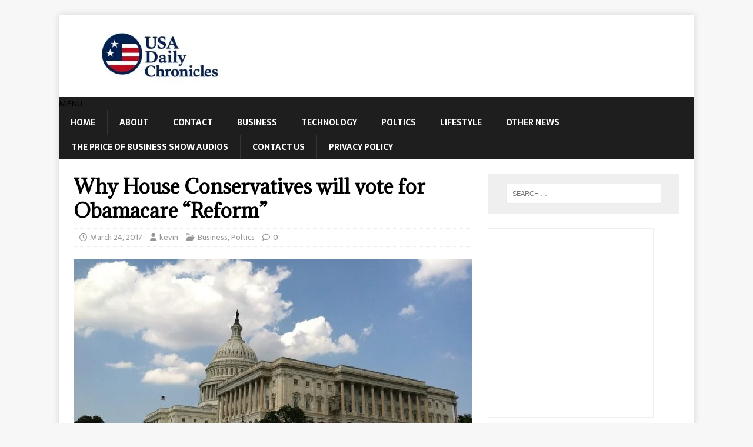

--- FILE ---
content_type: text/html
request_url: https://www.usadailychronicles.com/why-house-conservatives-will-vote-for-obamacare-reform/
body_size: 24072
content:
<!DOCTYPE html>
<html class="no-js" lang="en-US">
<head>
<meta charset="UTF-8">
<meta name="viewport" content="width=device-width, initial-scale=1.0">
<link rel="profile" href="http://gmpg.org/xfn/11" />
<meta name='robots' content='index, follow, max-image-preview:large, max-snippet:-1, max-video-preview:-1' />
<!-- This site is optimized with the Yoast SEO plugin v26.7 - https://yoast.com/wordpress/plugins/seo/ -->
<title>Why House Conservatives will vote for Obamacare &quot;Reform&quot; - USA Daily Chronicles</title><style id="perfmatters-used-css">a{text-decoration:none !important;}a:hover{text-decoration:none;}@font-face{font-family:"FontAwesome";src:url("https://www.usadailychronicles.com/wp-content/plugins/slider-images/style/../scripts/fonts/fontawesome-webfont.eot?v=4.6.3");src:url("https://www.usadailychronicles.com/wp-content/plugins/slider-images/style/../scripts/fonts/fontawesome-webfont.eot?#iefix&v=4.6.3") format("embedded-opentype"),url("https://www.usadailychronicles.com/wp-content/plugins/slider-images/style/../scripts/fonts/fontawesome-webfont.woff2?v=4.6.3") format("woff2"),url("https://www.usadailychronicles.com/wp-content/plugins/slider-images/style/../scripts/fonts/fontawesome-webfont.woff?v=4.6.3") format("woff"),url("https://www.usadailychronicles.com/wp-content/plugins/slider-images/style/../scripts/fonts/fontawesome-webfont.ttf?v=4.6.3") format("truetype"),url("https://www.usadailychronicles.com/wp-content/plugins/slider-images/style/../scripts/fonts/fontawesome-webfont.svg?v=4.6.3#fontawesomeregular") format("svg");font-weight:normal;font-style:normal;}@-webkit-keyframes fa-spin{0%{-webkit-transform:rotate(0deg);transform:rotate(0deg);}100%{-webkit-transform:rotate(359deg);transform:rotate(359deg);}}@keyframes fa-spin{0%{-webkit-transform:rotate(0deg);transform:rotate(0deg);}100%{-webkit-transform:rotate(359deg);transform:rotate(359deg);}}.huge-it-share-buttons.nobackground{background:none !important;}.huge-it-share-buttons h3{display:inline-block;margin:0 !important;padding:0 5px 5px 5px !important;}.huge-it-share-buttons ul{position:relative;display:block;margin:0;padding:0 !important;}.huge-it-share-buttons ul li{display:inline-block;margin:3px;padding:0;}.huge-it-share-buttons ul li.nobackground{background:none !important;}.huge-it-share-buttons ul li.none{display:none;}.huge-it-share-buttons ul li a,.huge-it-share-buttons ul li a:link,.huge-it-share-buttons ul li a:visited,.huge-it-share-buttons ul li a:hover,.huge-it-share-buttons ul li a:focus,.huge-it-share-buttons ul li a:active{display:block;text-indent:-9999px;}html,body,div,span,applet,object,iframe,h1,h2,h3,h4,h5,h6,p,blockquote,pre,a,abbr,acronym,address,big,cite,code,del,dfn,em,img,ins,kbd,q,s,samp,small,strike,strong,sub,sup,tt,var,b,u,i,center,dl,dt,dd,ol,ul,li,fieldset,form,label,legend,table,caption,tbody,tfoot,thead,tr,th,td,article,aside,canvas,details,embed,figure,figcaption,footer,header,hgroup,menu,nav,output,ruby,section,summary,time,mark,audio,video{margin:0;padding:0;border:0;font-size:100%;font:inherit;vertical-align:baseline;}article,aside,details,figcaption,figure,footer,header,hgroup,menu,nav,section{display:block;}ol,ul{list-style:none;}html{font-size:100%;-ms-text-size-adjust:none;-webkit-text-size-adjust:none;}body{font-family:"Open Sans",Helvetica,Arial,sans-serif;font-size:14px;font-size:.875rem;line-height:1.6;background:#f7f7f7;word-wrap:break-word;}.mh-container,.mh-container-inner{width:100%;max-width:1080px;margin:0 auto;position:relative;}.mh-container-outer{margin:25px auto;-webkit-box-shadow:0px 0px 10px rgba(50,50,50,.17);-moz-box-shadow:0px 0px 10px rgba(50,50,50,.17);box-shadow:0px 0px 10px rgba(50,50,50,.17);}.mh-wrapper{padding:25px;background:#fff;}.mh-content{width:65.83%;overflow:hidden;}.mh-sidebar{width:31.66%;float:left;}.mh-right-sb #main-content{float:left;margin-right:2.5%;}.mh-main-nav li,.entry-tags li,.tagcloud a{-webkit-transition:.25s ease-out;-moz-transition:.25s ease-out;transition:.25s ease-out;}.mh-row [class*='mh-col-']:first-child{margin:0;}[class*='mh-col-']{float:left;margin-left:2.5%;overflow:hidden;}.mh-col-1-2{width:48.75%;}.clear{clear:both;}.clearfix,.mh-clearfix{display:block;}.clearfix:after,.mh-clearfix:after{content:".";display:block;clear:both;visibility:hidden;line-height:0;height:0;margin:0;padding:0;}h1{font-size:32px;font-size:2rem;}h3{font-size:20px;font-size:1.25rem;}h4{font-size:18px;font-size:1.125rem;}h1,h2,h3,h4,h5,h6{font-family:"Open Sans",Helvetica,Arial,sans-serif;color:#000;line-height:1.3;font-weight:700;}b,strong{font-weight:bold;}i,em{font-style:italic;}a{color:#000;text-decoration:none;}a:hover{color:#e64946;}.screen-reader-text{position:absolute;top:-9999rem;left:-9999rem;}.entry-content ul{list-style:square;}.entry-content ul,.entry-content ol{margin:0 0 20px 40px;}.entry-content ul ul,.entry-content ol ol{margin:0 0 0 40px;}.entry-content li{margin-bottom:5px;}select{max-width:100%;}.mh-header{background:#fff;}.mh-site-logo{padding:20px;overflow:hidden;}.mh-main-nav-wrap{background:#2a2a2a;}.mh-main-nav{text-transform:uppercase;border-bottom:5px solid #e64946;}.mh-main-nav li{float:left;position:relative;font-weight:700;}.mh-main-nav li:hover{background:#e64946;}.mh-main-nav li:hover a{color:#fff;}.mh-main-nav li a{display:block;color:#fff;padding:10px 20px;border-left:1px solid rgba(255,255,255,.1);}.mh-main-nav li:first-child a,.mh-main-nav .sub-menu li a{border:none;}.mh-main-nav ul li:hover > ul{display:block;background:#2a2a2a;z-index:9999;}.mh-main-nav ul ul{display:none;position:absolute;}.mh-main-nav ul ul li{width:100%;min-width:16em;}.mh-main-nav ul ul ul{left:100%;top:0;}.mh-navigation img{vertical-align:inherit;}.entry-header,.page-header{margin-bottom:20px;margin-bottom:1.25rem;}.mh-meta{font-size:13px;font-size:.8125rem;}.mh-meta,.mh-meta a{color:#979797;}.mh-meta a:hover{color:#e64946;}.mh-meta span{margin-right:10px;}.mh-meta .fa,.mh-meta .far{margin-right:5px;}.entry-meta{margin-top:10px;margin-top:.625rem;padding:5px 10px;border-top:1px dotted #ebebeb;border-bottom:1px dotted #ebebeb;}.entry-thumbnail{max-width:1030px;margin-bottom:20px;margin-bottom:1.25rem;}.entry-thumbnail img{width:100%;}.entry-content h1,.entry-content h2,.entry-content h3,.entry-content h4,.entry-content h5,.entry-content h6,.entry-content p,.entry-content blockquote,.entry-content .flex-vid,.entry-content .mh-row,.entry-content .mh-video-container{margin-bottom:20px;margin-bottom:1.25rem;}.entry-content a{font-weight:600;color:#e64946;}.entry-content a:hover{color:#e64946;text-decoration:underline;}.entry-tags{font-size:12px;font-size:.75rem;color:#fff;line-height:1;margin-bottom:20px;margin-bottom:1.25rem;}.entry-tags li{float:left;font-weight:700;margin:0 6px 6px 0;margin:0 .375rem .375rem 0;background:#2a2a2a;text-transform:uppercase;}.entry-tags li:hover{background:#e64946;}.entry-tags a,.entry-tags a:hover{display:block;color:#fff;padding:10px 15px;}.entry-tags .fa,.entry-tags .far,.entry-tags .fab{float:left;padding:10px;margin-right:6px;background:#e64946;}.mh-author-box{line-height:1.5;padding:25px 0;margin-bottom:25px;border-top:1px solid #ebebeb;border-bottom:1px solid #ebebeb;}.mh-author-box-avatar{float:left;padding:3px;margin-right:25px;border:1px solid #ebebeb;}.mh-author-box-header{margin-bottom:10px;display:flex;align-items:center;}.mh-author-box-name{font-size:16px;font-size:1rem;font-weight:700;}.mh-author-box-postcount{display:flex;align-items:center;}.mh-author-box-postcount:before{font-family:"FontAwesome";padding:0 8px;content:"";font-weight:900;font-size:10px;margin-top:3px;}.author .mh-author-box{margin-top:25px;}.mh-post-nav{padding-bottom:25px;margin-bottom:25px;border-bottom:1px solid #ebebeb;}.mh-post-nav span{display:block;font-weight:700;line-height:1;margin-bottom:5px;text-transform:uppercase;overflow:hidden;}.mh-post-nav p{font-size:13px;font-size:.8125rem;overflow:hidden;}.mh-post-nav-next{float:right;text-align:right;}.mh-post-nav-prev img{float:left;margin-right:15px;}.mh-post-nav-next img{float:right;margin-left:15px;}.mh-post-nav-prev span:before,.mh-post-nav-next span:after{font-family:"FontAwesome";font-weight:600;}.mh-post-nav-prev span:before{content:"";margin-right:5px;}.mh-post-nav-next span:after{content:"";margin-left:5px;}.mh-copyright-wrap{padding:10px 25px;border-top:3px solid #999;background:#2a2a2a;}.mh-copyright{font-size:12px;font-size:.75rem;color:#999;}.mh-copyright a,.mh-copyright a:hover{color:#fff;}img{max-width:100%;width:auto \9;height:auto;vertical-align:bottom;}iframe,embed,object,video{max-width:100%;}input{font-size:12px;padding:5px;border:1px solid rgba(0,0,0,.1);vertical-align:middle;background:#f5f5f5;-webkit-transition:all .25s ease-in-out;-moz-transition:all .25s ease-in-out;transition:all .25s ease-in-out;}input[type=text],input[type=email],input[type=tel],input[type=url]{width:60%;}input[type=text]:hover,input[type=email]:hover,input[type=tel]:hover,input[type=url]:hover,textarea:hover{border:1px solid #e64946;}input[type=submit]{display:inline-block;min-width:150px;font-weight:700;color:#fff;padding:10px 15px;background:#e64946;cursor:pointer;text-transform:uppercase;-webkit-transition:all .1s linear;-moz-transition:all .1s linear;transition:all .1s linear;border:0;-webkit-appearance:none;}input[type=submit]:hover{background:#2a2a2a;}.search-form input{font-size:11px;line-height:1;color:#1f1e1e;text-transform:uppercase;}.search-form .search-submit{display:none;}.search-form .search-field{position:relative;padding:10px;margin:0;border:1px solid #ebebeb;background:#fff;cursor:pointer;-webkit-appearance:none;-webkit-border-radius:0;border-radius:0;}.search-form .search-field:active,.search-form .search-field:focus{cursor:text;}.mh-widget .search-form{display:block;margin:0 auto;padding:5%;background:#f5f5f5;}.mh-widget .search-form .search-field{display:block;margin:0 auto;width:90%;}.mh-widget,.mh-footer-widget{margin-bottom:25px;overflow:hidden;}.mh-widget-title{position:relative;font-size:16px;font-size:1rem;padding-bottom:5px;margin-bottom:20px;margin-bottom:1.25rem;text-transform:uppercase;border-bottom:3px solid #e64946;}.widget_archive li,.widget_categories li,.widget_pages li a,.widget_meta li,.widget_nav_menu .menu > li,.widget_rss li{border-bottom:1px dotted #ebebeb;}.widget_archive li a,.widget_categories li a,.widget_pages li a,.widget_meta li a,.widget_nav_menu li a,.widget_rss li{display:block;padding:5px 0;}.widget_archive li:first-child a,.widget_categories li:first-child a,.widget_pages li:first-child a,.widget_meta li:first-child a,.widget_nav_menu li:first-child a,.widget_rss li:first-child{padding-top:0;}.widget_rss a{font-weight:700;}.widget_rss .rssSummary{margin-top:5px;}.textwidget p{margin-top:20px;}.textwidget p:first-child{margin-top:0;}.textwidget ul{list-style:square;}.textwidget ul,.textwidget ol{margin:0 0 20px 15px;}.textwidget ul ul,.textwidget ol ol{margin:0 0 0 15px;}.widget_recent_entries li,.recentcomments{display:block;padding:5px 0;border-bottom:1px dotted #e5e5e5;}.widget_recent_entries li:first-child,.recentcomments:first-child{padding-top:0;}@media screen and (max-width: 1475px){.mh-container{width:95%;}.mh-container-inner{width:100%;}}@media screen and (max-width: 1120px){.mh-main-nav li{font-size:12px;}.mh-main-nav li a{padding:10px 15px;}}@media screen and (max-width: 900px){.mh-container-outer{margin:0 auto;}#mh-mobile .mh-container{width:100%;}.mh-wrapper,.mh-site-logo{padding:20px;}.mh-copyright{text-align:center;}.mh-widget,.mh-footer-widget{margin-bottom:20px;}}@media screen and (max-width: 767px){.mh-custom-header,.mh-content,.mh-sidebar,.mh-right-sb #main-content,.mh-left-sb #main-content,#mh-mobile .mh-footer-area{float:none;width:100%;margin:0;}.mh-site-logo{text-align:center;}.mh-header-title,.entry-title{font-size:24px;font-size:1.5rem;}.mh-sidebar{margin-top:20px;}.entry-meta{padding:5px 0;}}@media screen and (max-width: 620px){input[type=text],input[type=email],input[type=tel],input[type=url]{width:88%;}[class*='mh-col-']{float:none;width:100%;margin:0;}.entry-meta-categories,.entry-meta-comments{display:none;}.mh-author-box{text-align:center;}.mh-author-box-avatar{float:none;display:inline-block;margin:0 0 20px;}.entry-content ul,.entry-content ol{margin:0 0 20px 20px;}.entry-content ul ul,.entry-content ol ol{margin:0 0 0 20px;}.single-post .mh-post-nav-next{margin-top:25px;}}body{font-family:"Sarala",sans-serif;}h1,h2,h3,h4,h5,h6,.mh-custom-posts-small-title{font-family:"Adamina",serif;}a:hover{color:#005a8c;}.mh-main-nav-wrap{background:#1f1e1e;}.mh-main-nav{background:#1f1e1e;border-bottom:none;}.mh-main-nav li:hover{background:#005a8c;}.mh-main-nav ul li:hover > ul{background:#1f1e1e;}.entry-content a,.entry-content a:hover,.mh-meta a:hover,.mh-footer .mh-meta a:hover{color:#005a8c;}.entry-tags li{background:#1f1e1e;}.entry-tags li:hover,.entry-tags .fa{background:#005a8c;}.mh-copyright-wrap{border-color:#555;background:#1f1e1e;}.mh-copyright,.mh-copyright a{color:#efefef;}input[type=text]:hover,input[type=email]:hover,input[type=tel]:hover,input[type=url]:hover,textarea:hover{border-color:#005a8c;}input[type=submit]{background:#005a8c;}input[type=submit]:hover{background:#1f1e1e;}.mh-widget .search-form{background:#efefef;}.mh-widget-title-inner{display:inline-block;font-size:13px;font-size:.8125rem;font-weight:700;color:#fff;padding:10px 15px;background:#005a8c;}.mh-widget-title-inner a{color:#fff;}.mh-widget-title{padding:0;border-bottom:none;background:#005a8c;background:rgba(0,90,140,.6);}@media only screen and (max-width: 420px){.mh-copyright-wrap{padding:15px 20px;}}@font-face{font-family:FontAwesome;font-style:normal;font-weight:400;font-display:block;src:url("https://www.usadailychronicles.com/wp-content/themes/mh-magazine-lite/includes/../fonts/fontawesome/fa-regular-400.woff2") format("woff2"),url("https://www.usadailychronicles.com/wp-content/themes/mh-magazine-lite/includes/../fonts/fontawesome/fa-regular-400.ttf") format("truetype");}@font-face{font-family:FontAwesome;font-style:normal;font-weight:900;font-display:block;src:url("https://www.usadailychronicles.com/wp-content/themes/mh-magazine-lite/includes/../fonts/fontawesome/fa-solid-900.woff2") format("woff2"),url("https://www.usadailychronicles.com/wp-content/themes/mh-magazine-lite/includes/../fonts/fontawesome/fa-solid-900.ttf") format("truetype");}@font-face{font-family:FontAwesomeBrands;font-display:block;font-weight:400;src:url("https://www.usadailychronicles.com/wp-content/themes/mh-magazine-lite/includes/../fonts/fontawesome/fa-brands-400.woff2") format("woff2"),url("https://www.usadailychronicles.com/wp-content/themes/mh-magazine-lite/includes/../fonts/fontawesome/fa-brands-400.ttf") format("truetype");}.fa,.fa-brands,.fa-classic,.fa-regular,.fa-sharp,.fa-solid,.fab,.far,.fas{-moz-osx-font-smoothing:grayscale;-webkit-font-smoothing:antialiased;display:var(--fa-display,inline-block);font-style:normal;font-variant:normal;line-height:1;text-rendering:auto;}.fa,.fa-classic,.fa-regular,.fa-solid,.far,.fas{font-family:FontAwesome;}.fa-regular,.far{font-weight:400;}.fa,.fa-solid,.fas{font-weight:900;}.fa-clock::before{content:"";}.fa-user::before{content:"";}.fa-folder-open::before{content:"";}.fa-comment::before{content:"";}.fa-tag::before{content:"";}.arpw-ul{list-style:none;padding:0;}.arpw-li{margin-bottom:10px;}.arpw-clearfix:before,.arpw-clearfix:after{content:"";display:table;}.arpw-clearfix:after{clear:both;}.arpw-clearfix{zoom:1;}</style>
<link rel="canonical" href="https://www.usadailychronicles.com/why-house-conservatives-will-vote-for-obamacare-reform/" />
<meta property="og:locale" content="en_US" />
<meta property="og:type" content="article" />
<meta property="og:title" content="Why House Conservatives will vote for Obamacare &quot;Reform&quot; - USA Daily Chronicles" />
<meta property="og:description" content="Reading Time:  2 minutesBy Kevin Price, National News Editor. This article originally appeared in his nationally syndicated column at the Huffington Post. President Donald Trump is author of [...]" />
<meta property="og:url" content="https://www.usadailychronicles.com/why-house-conservatives-will-vote-for-obamacare-reform/" />
<meta property="og:site_name" content="USA Daily Chronicles" />
<meta property="article:publisher" content="https://www.facebook.com/KJPFB" />
<meta property="article:published_time" content="2017-03-24T19:01:15+00:00" />
<meta property="article:modified_time" content="2017-03-24T19:02:37+00:00" />
<meta property="og:image" content="https://www.usadailychronicles.com/wp-content/uploads/2017/03/capitol-free.jpg" />
<meta property="og:image:width" content="960" />
<meta property="og:image:height" content="717" />
<meta property="og:image:type" content="image/jpeg" />
<meta name="author" content="kevin" />
<meta name="twitter:card" content="summary_large_image" />
<meta name="twitter:creator" content="@KevinPriceLive" />
<meta name="twitter:site" content="@KevinPriceLive" />
<meta name="twitter:label1" content="Written by" />
<meta name="twitter:data1" content="kevin" />
<meta name="twitter:label2" content="Est. reading time" />
<meta name="twitter:data2" content="2 minutes" />
<script type="application/ld+json" class="yoast-schema-graph">{"@context":"https://schema.org","@graph":[{"@type":"Article","@id":"https://www.usadailychronicles.com/why-house-conservatives-will-vote-for-obamacare-reform/#article","isPartOf":{"@id":"https://www.usadailychronicles.com/why-house-conservatives-will-vote-for-obamacare-reform/"},"author":{"name":"kevin","@id":"https://www.usadailychronicles.com/#/schema/person/18fbac5c2d6c9b9c4d35ecca26243cb0"},"headline":"Why House Conservatives will vote for Obamacare &#8220;Reform&#8221;","datePublished":"2017-03-24T19:01:15+00:00","dateModified":"2017-03-24T19:02:37+00:00","mainEntityOfPage":{"@id":"https://www.usadailychronicles.com/why-house-conservatives-will-vote-for-obamacare-reform/"},"wordCount":416,"commentCount":0,"publisher":{"@id":"https://www.usadailychronicles.com/#organization"},"image":{"@id":"https://www.usadailychronicles.com/why-house-conservatives-will-vote-for-obamacare-reform/#primaryimage"},"thumbnailUrl":"https://www.usadailychronicles.com/wp-content/uploads/2017/03/capitol-free.jpg","keywords":["Congressional Conservatives","Healthcare Reform","Huffington Post","Kevin Price"],"articleSection":["Business","Poltics"],"inLanguage":"en-US"},{"@type":"WebPage","@id":"https://www.usadailychronicles.com/why-house-conservatives-will-vote-for-obamacare-reform/","url":"https://www.usadailychronicles.com/why-house-conservatives-will-vote-for-obamacare-reform/","name":"Why House Conservatives will vote for Obamacare \"Reform\" - USA Daily Chronicles","isPartOf":{"@id":"https://www.usadailychronicles.com/#website"},"primaryImageOfPage":{"@id":"https://www.usadailychronicles.com/why-house-conservatives-will-vote-for-obamacare-reform/#primaryimage"},"image":{"@id":"https://www.usadailychronicles.com/why-house-conservatives-will-vote-for-obamacare-reform/#primaryimage"},"thumbnailUrl":"https://www.usadailychronicles.com/wp-content/uploads/2017/03/capitol-free.jpg","datePublished":"2017-03-24T19:01:15+00:00","dateModified":"2017-03-24T19:02:37+00:00","breadcrumb":{"@id":"https://www.usadailychronicles.com/why-house-conservatives-will-vote-for-obamacare-reform/#breadcrumb"},"inLanguage":"en-US","potentialAction":[{"@type":"ReadAction","target":["https://www.usadailychronicles.com/why-house-conservatives-will-vote-for-obamacare-reform/"]}]},{"@type":"ImageObject","inLanguage":"en-US","@id":"https://www.usadailychronicles.com/why-house-conservatives-will-vote-for-obamacare-reform/#primaryimage","url":"https://www.usadailychronicles.com/wp-content/uploads/2017/03/capitol-free.jpg","contentUrl":"https://www.usadailychronicles.com/wp-content/uploads/2017/03/capitol-free.jpg","width":960,"height":717},{"@type":"BreadcrumbList","@id":"https://www.usadailychronicles.com/why-house-conservatives-will-vote-for-obamacare-reform/#breadcrumb","itemListElement":[{"@type":"ListItem","position":1,"name":"Home","item":"https://www.usadailychronicles.com/"},{"@type":"ListItem","position":2,"name":"Why House Conservatives will vote for Obamacare &#8220;Reform&#8221;"}]},{"@type":"WebSite","@id":"https://www.usadailychronicles.com/#website","url":"https://www.usadailychronicles.com/","name":"USA Daily Chronicles","description":"All the News. All the Time","publisher":{"@id":"https://www.usadailychronicles.com/#organization"},"potentialAction":[{"@type":"SearchAction","target":{"@type":"EntryPoint","urlTemplate":"https://www.usadailychronicles.com/?s={search_term_string}"},"query-input":{"@type":"PropertyValueSpecification","valueRequired":true,"valueName":"search_term_string"}}],"inLanguage":"en-US"},{"@type":"Organization","@id":"https://www.usadailychronicles.com/#organization","name":"USA Daily Chronicles","url":"https://www.usadailychronicles.com/","logo":{"@type":"ImageObject","inLanguage":"en-US","@id":"https://www.usadailychronicles.com/#/schema/logo/image/","url":"https://www.usadailychronicles.com/wp-content/uploads/2022/04/cropped-USA-Daily-Chronicles-300x100-1.png","contentUrl":"https://www.usadailychronicles.com/wp-content/uploads/2022/04/cropped-USA-Daily-Chronicles-300x100-1.png","width":300,"height":100,"caption":"USA Daily Chronicles"},"image":{"@id":"https://www.usadailychronicles.com/#/schema/logo/image/"},"sameAs":["https://www.facebook.com/KJPFB","https://x.com/KevinPriceLive","https://www.youtube.com/c/KevinPriceLive/videos"]},{"@type":"Person","@id":"https://www.usadailychronicles.com/#/schema/person/18fbac5c2d6c9b9c4d35ecca26243cb0","name":"kevin","image":{"@type":"ImageObject","inLanguage":"en-US","@id":"https://www.usadailychronicles.com/#/schema/person/image/","url":"https://secure.gravatar.com/avatar/770bf9fe9b52a84f9fed92b645124b5a434c8f7fb49368987f58c2363549ab1b?s=96&d=mm&r=g","contentUrl":"https://secure.gravatar.com/avatar/770bf9fe9b52a84f9fed92b645124b5a434c8f7fb49368987f58c2363549ab1b?s=96&d=mm&r=g","caption":"kevin"},"description":"No articles on this site should be construed as the opinion of PriceofBusiness.com. Do your homework, get expert advice before following the advice on this or any other site.","url":"https://www.usadailychronicles.com/author/kevin/"}]}</script>
<!-- / Yoast SEO plugin. -->
<link rel='dns-prefetch' href='//fonts.googleapis.com' />
<link rel='dns-prefetch' href='//www.googletagmanager.com' />
<link rel="alternate" type="application/rss+xml" title="USA Daily Chronicles &raquo; Feed" href="https://www.usadailychronicles.com/feed/" />
<style id='wp-img-auto-sizes-contain-inline-css' type='text/css'>
img:is([sizes=auto i],[sizes^="auto," i]){contain-intrinsic-size:3000px 1500px}
/*# sourceURL=wp-img-auto-sizes-contain-inline-css */
</style>
<style id='wp-block-library-inline-css' type='text/css'>
:root{--wp-block-synced-color:#7a00df;--wp-block-synced-color--rgb:122,0,223;--wp-bound-block-color:var(--wp-block-synced-color);--wp-editor-canvas-background:#ddd;--wp-admin-theme-color:#007cba;--wp-admin-theme-color--rgb:0,124,186;--wp-admin-theme-color-darker-10:#006ba1;--wp-admin-theme-color-darker-10--rgb:0,107,160.5;--wp-admin-theme-color-darker-20:#005a87;--wp-admin-theme-color-darker-20--rgb:0,90,135;--wp-admin-border-width-focus:2px}@media (min-resolution:192dpi){:root{--wp-admin-border-width-focus:1.5px}}.wp-element-button{cursor:pointer}:root .has-very-light-gray-background-color{background-color:#eee}:root .has-very-dark-gray-background-color{background-color:#313131}:root .has-very-light-gray-color{color:#eee}:root .has-very-dark-gray-color{color:#313131}:root .has-vivid-green-cyan-to-vivid-cyan-blue-gradient-background{background:linear-gradient(135deg,#00d084,#0693e3)}:root .has-purple-crush-gradient-background{background:linear-gradient(135deg,#34e2e4,#4721fb 50%,#ab1dfe)}:root .has-hazy-dawn-gradient-background{background:linear-gradient(135deg,#faaca8,#dad0ec)}:root .has-subdued-olive-gradient-background{background:linear-gradient(135deg,#fafae1,#67a671)}:root .has-atomic-cream-gradient-background{background:linear-gradient(135deg,#fdd79a,#004a59)}:root .has-nightshade-gradient-background{background:linear-gradient(135deg,#330968,#31cdcf)}:root .has-midnight-gradient-background{background:linear-gradient(135deg,#020381,#2874fc)}:root{--wp--preset--font-size--normal:16px;--wp--preset--font-size--huge:42px}.has-regular-font-size{font-size:1em}.has-larger-font-size{font-size:2.625em}.has-normal-font-size{font-size:var(--wp--preset--font-size--normal)}.has-huge-font-size{font-size:var(--wp--preset--font-size--huge)}.has-text-align-center{text-align:center}.has-text-align-left{text-align:left}.has-text-align-right{text-align:right}.has-fit-text{white-space:nowrap!important}#end-resizable-editor-section{display:none}.aligncenter{clear:both}.items-justified-left{justify-content:flex-start}.items-justified-center{justify-content:center}.items-justified-right{justify-content:flex-end}.items-justified-space-between{justify-content:space-between}.screen-reader-text{border:0;clip-path:inset(50%);height:1px;margin:-1px;overflow:hidden;padding:0;position:absolute;width:1px;word-wrap:normal!important}.screen-reader-text:focus{background-color:#ddd;clip-path:none;color:#444;display:block;font-size:1em;height:auto;left:5px;line-height:normal;padding:15px 23px 14px;text-decoration:none;top:5px;width:auto;z-index:100000}html :where(.has-border-color){border-style:solid}html :where([style*=border-top-color]){border-top-style:solid}html :where([style*=border-right-color]){border-right-style:solid}html :where([style*=border-bottom-color]){border-bottom-style:solid}html :where([style*=border-left-color]){border-left-style:solid}html :where([style*=border-width]){border-style:solid}html :where([style*=border-top-width]){border-top-style:solid}html :where([style*=border-right-width]){border-right-style:solid}html :where([style*=border-bottom-width]){border-bottom-style:solid}html :where([style*=border-left-width]){border-left-style:solid}html :where(img[class*=wp-image-]){height:auto;max-width:100%}:where(figure){margin:0 0 1em}html :where(.is-position-sticky){--wp-admin--admin-bar--position-offset:var(--wp-admin--admin-bar--height,0px)}@media screen and (max-width:600px){html :where(.is-position-sticky){--wp-admin--admin-bar--position-offset:0px}}
/*# sourceURL=wp-block-library-inline-css */
</style>
<style id='classic-theme-styles-inline-css' type='text/css'>
/*! This file is auto-generated */
.wp-block-button__link{color:#fff;background-color:#32373c;border-radius:9999px;box-shadow:none;text-decoration:none;padding:calc(.667em + 2px) calc(1.333em + 2px);font-size:1.125em}.wp-block-file__button{background:#32373c;color:#fff;text-decoration:none}
/*# sourceURL=/wp-includes/css/classic-themes.min.css */
</style>
<link rel="stylesheet" id="bc_rb_global_style-css" type="text/css" media="all" data-pmdelayedstyle="https://www.usadailychronicles.com/wp-content/cache/perfmatters/www.usadailychronicles.com/minify/9d5fdfc53b3f.bc_rb_global.min.css?ver=4.2.11">
<link rel="stylesheet" id="bc_rb_animate-css" type="text/css" media="all" data-pmdelayedstyle="https://www.usadailychronicles.com/wp-content/cache/perfmatters/www.usadailychronicles.com/minify/a00596caa858.animate.min.css?ver=4.2.11">
<link rel="stylesheet" id="owl.carousel-style-css" type="text/css" media="all" data-pmdelayedstyle="https://www.usadailychronicles.com/wp-content/plugins/random-banner/assets/style/owl.carousel.css?ver=4.2.11">
<link rel="stylesheet" id="owl.carousel-default-css" type="text/css" media="all" data-pmdelayedstyle="https://www.usadailychronicles.com/wp-content/cache/perfmatters/www.usadailychronicles.com/minify/275048a23c69.owl.theme.default.min.css?ver=4.2.11">
<link rel="stylesheet" id="owl.carousel-transitions-css" type="text/css" media="all" data-pmdelayedstyle="https://www.usadailychronicles.com/wp-content/cache/perfmatters/www.usadailychronicles.com/minify/e5184afe9974.owl.transitions.min.css?ver=4.2.11">
<link rel="stylesheet" id="rw-slider-image-script-css" type="text/css" media="all" data-pmdelayedstyle="https://www.usadailychronicles.com/wp-content/plugins/slider-images/style/rw-slider-image-widget.css?ver=6.9">
<link rel="stylesheet" id="rw-slider-image-style-fontawesome-css" type="text/css" media="all" data-pmdelayedstyle="https://www.usadailychronicles.com/wp-content/cache/perfmatters/www.usadailychronicles.com/minify/0bcef57c1567.richwebicons.min.css?ver=6.9">
<link rel="stylesheet" id="prefix-style-css" type="text/css" media="all" data-pmdelayedstyle="https://www.usadailychronicles.com/wp-content/plugins/wp-share-buttons/style/front.end.css?ver=6.9">
<link rel="stylesheet" id="mh-magazine-lite-css" type="text/css" media="all" data-pmdelayedstyle="https://www.usadailychronicles.com/wp-content/cache/perfmatters/www.usadailychronicles.com/minify/427766407899.style.min.css?ver=2.10.0">
<link rel="stylesheet" id="mh-newsmagazine-css" type="text/css" media="all" data-pmdelayedstyle="https://www.usadailychronicles.com/wp-content/cache/perfmatters/www.usadailychronicles.com/minify/47bcf6801535.style.min.css?ver=1.1.3">
<link rel="stylesheet" id="mh-font-awesome-css" type="text/css" media="all" data-pmdelayedstyle="https://www.usadailychronicles.com/wp-content/themes/mh-magazine-lite/includes/font-awesome.min.css">
<link rel="stylesheet" id="arpw-style-css" type="text/css" media="all" data-pmdelayedstyle="https://www.usadailychronicles.com/wp-content/cache/perfmatters/www.usadailychronicles.com/minify/31fa362afc4b.arpw-frontend.min.css?ver=6.9">
<link rel="stylesheet" id="newsletter-css" type="text/css" media="all" data-pmdelayedstyle="https://www.usadailychronicles.com/wp-content/cache/perfmatters/www.usadailychronicles.com/minify/689d86221457.style.min.css?ver=9.1.0">
<link rel='stylesheet' id='mh-newsmagazine-fonts-css' href='https://fonts.googleapis.com/css?family=Sarala:400,700%7cAdamina:400' type='text/css' media='all' />
<meta name="generator" content="Site Kit by Google 1.170.0" /><link href="[data-uri]" rel="icon" type="image/x-icon" /><script async src="https://pagead2.googlesyndication.com/pagead/js/adsbygoogle.js?client=ca-pub-5548362559495020" crossorigin="anonymous"></script>
<link rel="icon" href="https://www.usadailychronicles.com/wp-content/uploads/2017/01/cropped-us-flag-free-32x32.jpg" sizes="32x32" />
<link rel="icon" href="https://www.usadailychronicles.com/wp-content/uploads/2017/01/cropped-us-flag-free-192x192.jpg" sizes="192x192" />
<link rel="apple-touch-icon" href="https://www.usadailychronicles.com/wp-content/uploads/2017/01/cropped-us-flag-free-180x180.jpg" />
<meta name="msapplication-TileImage" content="https://www.usadailychronicles.com/wp-content/uploads/2017/01/cropped-us-flag-free-270x270.jpg" />
<noscript><style>.perfmatters-lazy[data-src]{display:none !important;}</style></noscript><style>.perfmatters-lazy-youtube{position:relative;width:100%;max-width:100%;height:0;padding-bottom:56.23%;overflow:hidden}.perfmatters-lazy-youtube img{position:absolute;top:0;right:0;bottom:0;left:0;display:block;width:100%;max-width:100%;height:auto;margin:auto;border:none;cursor:pointer;transition:.5s all;-webkit-transition:.5s all;-moz-transition:.5s all}.perfmatters-lazy-youtube img:hover{-webkit-filter:brightness(75%)}.perfmatters-lazy-youtube .play{position:absolute;top:50%;left:50%;right:auto;width:68px;height:48px;margin-left:-34px;margin-top:-24px;background:url(https://www.usadailychronicles.com/wp-content/plugins/perfmatters/img/youtube.svg) no-repeat;background-position:center;background-size:cover;pointer-events:none;filter:grayscale(1)}.perfmatters-lazy-youtube:hover .play{filter:grayscale(0)}.perfmatters-lazy-youtube iframe{position:absolute;top:0;left:0;width:100%;height:100%;z-index:99}.perfmatters-lazy.pmloaded,.perfmatters-lazy.pmloaded>img,.perfmatters-lazy>img.pmloaded,.perfmatters-lazy[data-ll-status=entered]{animation:500ms pmFadeIn}@keyframes pmFadeIn{0%{opacity:0}100%{opacity:1}}body .perfmatters-lazy-css-bg:not([data-ll-status=entered]),body .perfmatters-lazy-css-bg:not([data-ll-status=entered]) *,body .perfmatters-lazy-css-bg:not([data-ll-status=entered])::before,body .perfmatters-lazy-css-bg:not([data-ll-status=entered])::after{background-image:none!important;will-change:transform;transition:opacity 0.025s ease-in,transform 0.025s ease-in!important;}</style><link rel="stylesheet" id="mediaelement-css" type="text/css" media="all" data-pmdelayedstyle="https://www.usadailychronicles.com/wp-includes/js/mediaelement/mediaelementplayer-legacy.min.css?ver=4.2.17">
<link rel="stylesheet" id="wp-mediaelement-css" type="text/css" media="all" data-pmdelayedstyle="https://www.usadailychronicles.com/wp-includes/js/mediaelement/wp-mediaelement.min.css?ver=6.9">
</head>
<body id="mh-mobile" class="wp-singular post-template-default single single-post postid-534 single-format-standard wp-custom-logo wp-theme-mh-magazine-lite wp-child-theme-mh-newsmagazine mh-right-sb" itemscope="itemscope" itemtype="https://schema.org/WebPage">
<div class="mh-container mh-container-outer">
<div class="mh-header-mobile-nav mh-clearfix"></div>
<header class="mh-header" itemscope="itemscope" itemtype="https://schema.org/WPHeader">
<div class="mh-container mh-container-inner mh-row mh-clearfix">
<div class="mh-custom-header mh-clearfix">
<div class="mh-site-identity">
<div class="mh-site-logo" role="banner" itemscope="itemscope" itemtype="https://schema.org/Brand">
<a href="https://www.usadailychronicles.com/" class="custom-logo-link" rel="home"><img width="299" height="100" src="data:image/svg+xml,%3Csvg%20xmlns=&#039;http://www.w3.org/2000/svg&#039;%20width=&#039;299&#039;%20height=&#039;100&#039;%20viewBox=&#039;0%200%20299%20100&#039;%3E%3C/svg%3E" class="custom-logo perfmatters-lazy" alt="USA Daily Chronicles" decoding="async" data-src="https://www.usadailychronicles.com/wp-content/uploads/2025/08/cropped-USA_Daily_Chronicles_Optimized-e1754604939329.jpg" /><noscript><img width="299" height="100" src="https://www.usadailychronicles.com/wp-content/uploads/2025/08/cropped-USA_Daily_Chronicles_Optimized-e1754604939329.jpg" class="custom-logo" alt="USA Daily Chronicles" decoding="async" /></noscript></a></div>
</div>
</div>
</div>
<div class="mh-main-nav-wrap">
<nav class="mh-navigation mh-main-nav mh-container mh-container-inner mh-clearfix" itemscope="itemscope" itemtype="https://schema.org/SiteNavigationElement">
<div class="menu-menu-1-container"><ul id="menu-menu-1" class="menu"><li id="menu-item-40" class="menu-item menu-item-type-custom menu-item-object-custom menu-item-home menu-item-40"><a href="https://www.usadailychronicles.com/">Home</a></li>
<li id="menu-item-60" class="menu-item menu-item-type-post_type menu-item-object-page menu-item-60"><a href="https://www.usadailychronicles.com/about-page/">About</a></li>
<li id="menu-item-59" class="menu-item menu-item-type-post_type menu-item-object-page menu-item-59"><a href="https://www.usadailychronicles.com/contact/">Contact</a></li>
<li id="menu-item-44" class="menu-item menu-item-type-taxonomy menu-item-object-category current-post-ancestor current-menu-parent current-post-parent menu-item-44"><a href="https://www.usadailychronicles.com/category/business/">Business</a></li>
<li id="menu-item-42" class="menu-item menu-item-type-taxonomy menu-item-object-category menu-item-42"><a href="https://www.usadailychronicles.com/category/technology/">Technology</a></li>
<li id="menu-item-43" class="menu-item menu-item-type-taxonomy menu-item-object-category current-post-ancestor current-menu-parent current-post-parent menu-item-43"><a href="https://www.usadailychronicles.com/category/poltics/">Poltics</a></li>
<li id="menu-item-45" class="menu-item menu-item-type-taxonomy menu-item-object-category menu-item-45"><a href="https://www.usadailychronicles.com/category/lifestyle/">Lifestyle</a></li>
<li id="menu-item-46" class="menu-item menu-item-type-taxonomy menu-item-object-category menu-item-46"><a href="https://www.usadailychronicles.com/category/other-news/">Other News</a></li>
<li id="menu-item-548" class="menu-item menu-item-type-post_type menu-item-object-page menu-item-548"><a href="https://www.usadailychronicles.com/the-price-of-business-show-audios/">The Price of Business Show Audios</a></li>
<li id="menu-item-1183" class="menu-item menu-item-type-post_type menu-item-object-page menu-item-1183"><a href="https://www.usadailychronicles.com/contact-us/">Contact Us</a></li>
<li id="menu-item-29400" class="menu-item menu-item-type-post_type menu-item-object-page menu-item-29400"><a href="https://www.usadailychronicles.com/privacy-policy/">Privacy Policy</a></li>
</ul></div>		</nav>
</div>
</header><div class="mh-wrapper mh-clearfix">
<div id="main-content" class="mh-content" role="main" itemprop="mainContentOfPage"><article id="post-534" class="post-534 post type-post status-publish format-standard has-post-thumbnail hentry category-business category-poltics tag-congressional-conservatives tag-healthcare-reform tag-huffington-post tag-kevin-price">
<header class="entry-header mh-clearfix"><h1 class="entry-title">Why House Conservatives will vote for Obamacare &#8220;Reform&#8221;</h1><p class="mh-meta entry-meta">
<span class="entry-meta-date updated"><i class="far fa-clock"></i><a href="https://www.usadailychronicles.com/2017/03/">March 24, 2017</a></span>
<span class="entry-meta-author author vcard"><i class="fa fa-user"></i><a class="fn" href="https://www.usadailychronicles.com/author/kevin/">kevin</a></span>
<span class="entry-meta-categories"><i class="far fa-folder-open"></i><a href="https://www.usadailychronicles.com/category/business/" rel="category tag">Business</a>, <a href="https://www.usadailychronicles.com/category/poltics/" rel="category tag">Poltics</a></span>
<span class="entry-meta-comments"><i class="far fa-comment"></i><a class="mh-comment-scroll" href="https://www.usadailychronicles.com/why-house-conservatives-will-vote-for-obamacare-reform/#mh-comments">0</a></span>
</p>
</header>
<div class="entry-content mh-clearfix">
<figure class="entry-thumbnail">
<img width="678" height="381" src="data:image/svg+xml,%3Csvg%20xmlns=&#039;http://www.w3.org/2000/svg&#039;%20width=&#039;678&#039;%20height=&#039;381&#039;%20viewBox=&#039;0%200%20678%20381&#039;%3E%3C/svg%3E" alt title="capitol free" class="perfmatters-lazy" data-src="https://www.usadailychronicles.com/wp-content/uploads/2017/03/capitol-free-678x381.jpg" /><noscript><img width="678" height="381" src="https://www.usadailychronicles.com/wp-content/uploads/2017/03/capitol-free-678x381.jpg" alt="" title="capitol free" /></noscript>
</figure>
<span class="span-reading-time rt-reading-time" style="display: block;"><span class="rt-label rt-prefix">Reading Time: </span> <span class="rt-time"> 2</span> <span class="rt-label rt-postfix">minutes</span></span><p><strong>By <a href="http://priceofbusiness.com">Kevin Pric</a>e, National News Editor.</strong></p>
<p><em>This article originally appeared in his nationally syndicated column at the <a href="http://www.huffingtonpost.com/entry/why-congressional-conservatives-will-likely-concede_us_58d19002e4b099c777b9dca0">Huffington Post</a>.</em></p>
<div class="content-list-component bn-content-list-text text" data-beacon="{&quot;p&quot;:{&quot;mnid&quot;:&quot;citation&quot;}}" data-beacon-parsed="true">
<p>President Donald Trump is author of the book, “The Art of the Deal” and it appears he is applying all of his skills in the effort to reform Obamacare. House Speaker Paul Ryan sounded like a teenager discussing his favorite sport star in his description of seeing the President at work. “Negotiating” is what the President “does best” he said after Trump visited with conservatives who have expressed more concern than enthusiasm about the GOP establishment’s answer to Obamacare.</p>
</div>
<div class="content-list-component bn-content-list-text text" data-beacon="{&quot;p&quot;:{&quot;mnid&quot;:&quot;citation&quot;}}" data-beacon-parsed="true">
<p>Virtually all conservative critics of the President’s reform bill believe that it is, at best, “Obamacare Lite.” They believe that the <a class="bn-clickable" href="http://www.usabusinessradio.com/house-leaders-move-forward-in-health-care-reform/" target="_blank" rel="nofollow" data-beacon="{&quot;p&quot;:{&quot;lnid&quot;:&quot;legislation&quot;,&quot;mpid&quot;:1,&quot;plid&quot;:&quot;http://www.usabusinessradio.com/house-leaders-move-forward-in-health-care-reform/&quot;}}" data-beacon-parsed="true">legislation</a>, philosophically, makes the federal government’s role in healthcare for all Americans, permanent. Even though the new legislation replaces direct subsidies with tax cuts today, it still forces insurance companies to accept individuals with preexisting conditions (which makes it welfare, rather than insurance), and it allows people to stay on their parents plan until they are 26. Furthermore, with the federal government’s natural inclination to expand, the framework is there to go right back to Obamacare as it is today. For conservatives, the so called “American Health Care Act” is a shell game designed to dupe the American public into thinking they received meaningful reform.</p>
</div>
<div class="content-list-component bn-content-list-text text" data-beacon="{&quot;p&quot;:{&quot;mnid&quot;:&quot;citation&quot;}}" data-beacon-parsed="true">
<p>The most conservative members of Congress, led by Sen. Rand Paul and others, wants to start with repeal accompanied by a list of market oriented reforms, rather than trading one government health care bill with another. Earlier this month, Sen. Paul reintroduced the last repeal bill Republicans passed under Obamacare (and later vetoed by Obama). The Senator’s office said in a <a class="bn-clickable" href="https://www.paul.senate.gov/news/press/dr-rand-paul-reintroduces-obamacare-repeal-passed-by-republicans-in-last-congress" target="_blank" rel="nofollow" data-beacon="{&quot;p&quot;:{&quot;lnid&quot;:&quot;statement&quot;,&quot;mpid&quot;:2,&quot;plid&quot;:&quot;https://www.paul.senate.gov/news/press/dr-rand-paul-reintroduces-obamacare-repeal-passed-by-republicans-in-last-congress&quot;}}" data-beacon-parsed="true">statement</a>: “U.S. Senator and physician Rand Paul reintroduced the same legislation, with an updated timeline, to repeal major components of Obamacare that an overwhelming Republican majority sent to President Obama’s desk in January 2016. Congressman Jim Jordan (OH) has introduced companion legislation in the U.S. House of Representatives.</p>
</div>
<div class="content-list-component bn-content-list-text text" data-beacon="{&quot;p&quot;:{&quot;mnid&quot;:&quot;citation&quot;}}" data-beacon-parsed="true">
<p>“Last week, Dr. Paul was joined by U.S. Senators Mike Lee and Ted Cruz in calling for the 2015 reconciliation bill to be the minimum standard for repeal moving forward.</p>
</div>
<div class="content-list-component bn-content-list-text text" data-beacon="{&quot;p&quot;:{&quot;mnid&quot;:&quot;citation&quot;}}" data-beacon-parsed="true">
<p>“’The Republican Party is unified on Obamacare repeal,’ . “We can honor our promise right away by passing the same language we acted on in the last Congress. Then, we can have a separate vote on replacement legislation&#8230; (<a href="http://www.huffingtonpost.com/entry/why-congressional-conservatives-will-likely-concede_us_58d19002e4b099c777b9dca0">read more</a>)</p>
</div>
<div class="bc_random_banner" data-id="6" data-url="https://www.usadailychronicles.com/wp-admin/admin-ajax.php?action=bc_rb_ads_click&#038;nonce=01c660e43e"><a  href="https://usadailytimes.com/" title="USADT random ad"><img width="728" height="90" decoding="async" src="data:image/svg+xml,%3Csvg%20xmlns=&#039;http://www.w3.org/2000/svg&#039;%20width=&#039;728&#039;%20height=&#039;90&#039;%20viewBox=&#039;0%200%20728%2090&#039;%3E%3C/svg%3E" title="USADT random ad" class="perfmatters-lazy" data-src="https://www.usadailychronicles.com/wp-content/uploads/2025/05/USADT-random-ad.png?v=805181" /><noscript><img width="728" height="90" decoding="async"  src="https://www.usadailychronicles.com/wp-content/uploads/2025/05/USADT-random-ad.png?v=805181"  title="USADT random ad"/></noscript></a></div>
<style>
.huge-it-share-buttons {
border:0px solid #0FB5D6;
border-radius:5px;
background:#3BD8FF;
text-align:left; 									}
#huge-it-share-buttons-top {margin-bottom:0px;}
#huge-it-share-buttons-bottom {margin-top:0px;}
.huge-it-share-buttons h3 {
font-size:25px ;
font-family:Arial,Helvetica Neue,Helvetica,sans-serif;
color:#666666;
display:block;				line-height:25px ;
text-align:left; 									}
.huge-it-share-buttons ul {
float:left; 									}
.huge-it-share-buttons ul li {
margin-left:3px;
margin-right:3px;
padding:0px;
border:0px ridge #E6354C;
border-radius:11px;
background-color:#14CC9B;
}
.huge-it-share-buttons ul li #backforunical534 {
border-bottom: 0;
background-image:url('https://www.usadailychronicles.com/wp-content/plugins/wp-share-buttons/Front_end/../images/buttons.30.png');
width:30px;
height:30px;
}
.front-shares-count {
position: absolute;
text-align: center;
display: block;
}
.shares_size20 .front-shares-count {
font-size: 10px;
top: 10px;
width: 20px;
}
.shares_size30 .front-shares-count {
font-size: 11px;
top: 15px;
width: 30px;
}
.shares_size40 .front-shares-count {
font-size: 12px;
top: 21px;
width: 40px;
}
</style>
<div id="huge-it-share-buttons-top" class="huge-it-share-buttons nobackground">
<h3>Share This:</h3>
<ul class="huge-it-share-buttons-list ">
<li class="nobackground " >
<a id="backforunical534" href="https://www.facebook.com/sharer/sharer.php?u=www.usadailychronicles.com/why-house-conservatives-will-vote-for-obamacare-reform/"  onclick="javascript:void window.open('https://www.facebook.com/sharer/sharer.php?u=www.usadailychronicles.com/why-house-conservatives-will-vote-for-obamacare-reform/','1410949501326','width=700,height=500,toolbar=0,menubar=0,location=0,status=1,scrollbars=1,resizable=1,left=0,top=0');return false;" style="background-position: -0px -120px "></a>
</li>
<li class="nobackground " >
<a id="backforunical534" href="https://twitter.com/share?status=www.usadailychronicles.com/why-house-conservatives-will-vote-for-obamacare-reform/&text=Why House Conservatives will vote for Obamacare &#8220;Reform&#8221;"  onclick="javascript:void window.open('https://twitter.com/share?status=www.usadailychronicles.com/why-house-conservatives-will-vote-for-obamacare-reform/&text=Why House Conservatives will vote for Obamacare &#8220;Reform&#8221;','1410949501326','width=700,height=500,toolbar=0,menubar=0,location=0,status=1,scrollbars=1,resizable=1,left=0,top=0');return false;" style="background-position: -30px -120px "></a>
</li>
<li class="nobackground " >
<a id="backforunical534" href="http://www.pinterest.com/pin/create/button/?url=www.usadailychronicles.com/why-house-conservatives-will-vote-for-obamacare-reform/&media=https://www.usadailychronicles.com/wp-content/uploads/2017/03/capitol-free.jpg&description=Why House Conservatives will vote for Obamacare &#8220;Reform&#8221;"  onclick="javascript:void window.open('http://www.pinterest.com/pin/create/button/?url=www.usadailychronicles.com/why-house-conservatives-will-vote-for-obamacare-reform/&media=https://www.usadailychronicles.com/wp-content/uploads/2017/03/capitol-free.jpg&description=Why House Conservatives will vote for Obamacare &#8220;Reform&#8221;','1410949501326','width=700,height=500,toolbar=0,menubar=0,location=0,status=1,scrollbars=1,resizable=1,left=0,top=0');return false;" style="background-position: -60px -120px "></a>
</li>
<li class="nobackground " >
<a id="backforunical534" href="https://plus.google.com/share?url=www.usadailychronicles.com/why-house-conservatives-will-vote-for-obamacare-reform/"  onclick="javascript:void window.open('https://plus.google.com/share?url=www.usadailychronicles.com/why-house-conservatives-will-vote-for-obamacare-reform/','1410949501326','width=700,height=500,toolbar=0,menubar=0,location=0,status=1,scrollbars=1,resizable=1,left=0,top=0');return false;" style="background-position: -90px -120px "></a>
</li>
<li class="nobackground " >
<a id="backforunical534" href="https://www.linkedin.com/shareArticle?title=Why House Conservatives will vote for Obamacare &#8220;Reform&#8221;&mini=true&url=https://www.usadailychronicles.com/why-house-conservatives-will-vote-for-obamacare-reform/"  onclick="javascript:void window.open('https://www.linkedin.com/shareArticle?title=Why House Conservatives will vote for Obamacare &#8220;Reform&#8221;&mini=true&url=https://www.usadailychronicles.com/why-house-conservatives-will-vote-for-obamacare-reform/','1410949501326','width=700,height=500,toolbar=0,menubar=0,location=0,status=1,scrollbars=1,resizable=1,left=0,top=0');return false;" style="background-position: -120px -120px "></a>
</li>
<li class="nobackground " >
<a id="backforunical534" href="https://www.tumblr.com/share/link?url=www.usadailychronicles.com/why-house-conservatives-will-vote-for-obamacare-reform/&name=Why House Conservatives will vote for Obamacare &#8220;Reform&#8221;"  onclick="javascript:void window.open('https://www.tumblr.com/share/link?url=www.usadailychronicles.com/why-house-conservatives-will-vote-for-obamacare-reform/&name=Why House Conservatives will vote for Obamacare &#8220;Reform&#8221;','1410949501326','width=700,height=500,toolbar=0,menubar=0,location=0,status=1,scrollbars=1,resizable=1,left=0,top=0');return false;" style="background-position: -150px -120px "></a>
</li>
<li class="nobackground " >
<a id="backforunical534" href="http://digg.com/submit?phase=2&url=www.usadailychronicles.com/why-house-conservatives-will-vote-for-obamacare-reform/&title=Why House Conservatives will vote for Obamacare &#8220;Reform&#8221;"  onclick="javascript:void window.open('http://digg.com/submit?phase=2&url=www.usadailychronicles.com/why-house-conservatives-will-vote-for-obamacare-reform/&title=Why House Conservatives will vote for Obamacare &#8220;Reform&#8221;','1410949501326','width=700,height=500,toolbar=0,menubar=0,location=0,status=1,scrollbars=1,resizable=1,left=0,top=0');return false;" style="background-position: -180px -120px "></a>
</li>
<li class="nobackground " >
<a id="backforunical534" href="http://www.stumbleupon.com/submit?url=www.usadailychronicles.com/why-house-conservatives-will-vote-for-obamacare-reform/&title=Why House Conservatives will vote for Obamacare &#8220;Reform&#8221;"  onclick="javascript:void window.open('http://www.stumbleupon.com/submit?url=www.usadailychronicles.com/why-house-conservatives-will-vote-for-obamacare-reform/&title=Why House Conservatives will vote for Obamacare &#8220;Reform&#8221;','1410949501326','width=700,height=500,toolbar=0,menubar=0,location=0,status=1,scrollbars=1,resizable=1,left=0,top=0');return false;" style="background-position: -210px -120px "></a>
</li>
<li class="nobackground " >
<a id="backforunical534" href="https://myspace.com/post?l=3&u=www.usadailychronicles.com/why-house-conservatives-will-vote-for-obamacare-reform/"  onclick="javascript:void window.open('https://myspace.com/post?l=3&u=www.usadailychronicles.com/why-house-conservatives-will-vote-for-obamacare-reform/','1410949501326','width=700,height=500,toolbar=0,menubar=0,location=0,status=1,scrollbars=1,resizable=1,left=0,top=0');return false;" style="background-position: -240px -120px "></a>
</li>
<li class="nobackground " >
<a id="backforunical534" href="http://vk.com/share.php?url=www.usadailychronicles.com/why-house-conservatives-will-vote-for-obamacare-reform/&title=Why House Conservatives will vote for Obamacare &#8220;Reform&#8221;"  onclick="javascript:void window.open('http://vk.com/share.php?url=www.usadailychronicles.com/why-house-conservatives-will-vote-for-obamacare-reform/&title=Why House Conservatives will vote for Obamacare &#8220;Reform&#8221;','1410949501326','width=700,height=500,toolbar=0,menubar=0,location=0,status=1,scrollbars=1,resizable=1,left=0,top=0');return false;" style="background-position: -270px -120px "></a>
</li>
<li class="none nobackground " >
<a id="backforunical534" href="http://www.reddit.com/submit?url=www.usadailychronicles.com/why-house-conservatives-will-vote-for-obamacare-reform/&title=Why House Conservatives will vote for Obamacare &#8220;Reform&#8221;"  onclick="javascript:void window.open('http://www.reddit.com/submit?url=www.usadailychronicles.com/why-house-conservatives-will-vote-for-obamacare-reform/&title=Why House Conservatives will vote for Obamacare &#8220;Reform&#8221;','1410949501326','width=700,height=500,toolbar=0,menubar=0,location=0,status=1,scrollbars=1,resizable=1,left=0,top=0');return false;" style="background-position: -300px -120px "></a>
</li>
<li class="none nobackground " >
<a id="backforunical534" href="http://www.bebo.com/c/share?Url=www.usadailychronicles.com/why-house-conservatives-will-vote-for-obamacare-reform/"  onclick="javascript:void window.open('http://www.bebo.com/c/share?Url=www.usadailychronicles.com/why-house-conservatives-will-vote-for-obamacare-reform/','1410949501326','width=700,height=500,toolbar=0,menubar=0,location=0,status=1,scrollbars=1,resizable=1,left=0,top=0');return false;" style="background-position: -330px -120px "></a>
</li>
<li class="none nobackground " >
<a id="backforunical534" href="https://delicious.com/save?v=5&noui&jump=close&url=www.usadailychronicles.com/why-house-conservatives-will-vote-for-obamacare-reform/&title=Why House Conservatives will vote for Obamacare &#8220;Reform&#8221;"  onclick="javascript:void window.open('https://delicious.com/save?v=5&noui&jump=close&url=www.usadailychronicles.com/why-house-conservatives-will-vote-for-obamacare-reform/&title=Why House Conservatives will vote for Obamacare &#8220;Reform&#8221;','1410949501326','width=700,height=500,toolbar=0,menubar=0,location=0,status=1,scrollbars=1,resizable=1,left=0,top=0');return false;" style="background-position: -360px -120px "></a>
</li>
<li class="none nobackground " >
<a id="backforunical534" href="http://www.odnoklassniki.ru/dk?st.cmd=addShare&st.s=2&st.noresize=on&st._surl=www.usadailychronicles.com/why-house-conservatives-will-vote-for-obamacare-reform/"  onclick="javascript:void window.open('http://www.odnoklassniki.ru/dk?st.cmd=addShare&st.s=2&st.noresize=on&st._surl=www.usadailychronicles.com/why-house-conservatives-will-vote-for-obamacare-reform/','1410949501326','width=700,height=500,toolbar=0,menubar=0,location=0,status=1,scrollbars=1,resizable=1,left=0,top=0');return false;" style="background-position: -390px -120px "></a>
</li>
<li class="none nobackground " >
<a id="backforunical534" href="http://sns.qzone.qq.com/cgi-bin/qzshare/cgi_qzshare_onekey?url=www.usadailychronicles.com/why-house-conservatives-will-vote-for-obamacare-reform/&title=Why House Conservatives will vote for Obamacare &#8220;Reform&#8221;"  onclick="javascript:void window.open('http://sns.qzone.qq.com/cgi-bin/qzshare/cgi_qzshare_onekey?url=www.usadailychronicles.com/why-house-conservatives-will-vote-for-obamacare-reform/&title=Why House Conservatives will vote for Obamacare &#8220;Reform&#8221;','1410949501326','width=700,height=500,toolbar=0,menubar=0,location=0,status=1,scrollbars=1,resizable=1,left=0,top=0');return false;" style="background-position: -420px -120px "></a>
</li>
<li class="none nobackground " >
<a id="backforunical534" href="http://service.weibo.com/share/share.php?url=www.usadailychronicles.com/why-house-conservatives-will-vote-for-obamacare-reform/&appkey=&title=Why House Conservatives will vote for Obamacare &#8220;Reform&#8221;&pic=&ralateUid=&"  onclick="javascript:void window.open('http://service.weibo.com/share/share.php?url=www.usadailychronicles.com/why-house-conservatives-will-vote-for-obamacare-reform/&appkey=&title=Why House Conservatives will vote for Obamacare &#8220;Reform&#8221;&pic=&ralateUid=&','1410949501326','width=700,height=500,toolbar=0,menubar=0,location=0,status=1,scrollbars=1,resizable=1,left=0,top=0');return false;" style="background-position: -450px -120px "></a>
</li>
<li class="none nobackground " >
<a id="backforunical534" href="http://widget.renren.com/dialog/share?resourceUrl=www.usadailychronicles.com/why-house-conservatives-will-vote-for-obamacare-reform/&srcUrl=www.usadailychronicles.com/why-house-conservatives-will-vote-for-obamacare-reform/&title=Why House Conservatives will vote for Obamacare &#8220;Reform&#8221;"  onclick="javascript:void window.open('http://widget.renren.com/dialog/share?resourceUrl=www.usadailychronicles.com/why-house-conservatives-will-vote-for-obamacare-reform/&srcUrl=www.usadailychronicles.com/why-house-conservatives-will-vote-for-obamacare-reform/&title=Why House Conservatives will vote for Obamacare &#8220;Reform&#8221;','1410949501326','width=700,height=500,toolbar=0,menubar=0,location=0,status=1,scrollbars=1,resizable=1,left=0,top=0');return false;" style="background-position: -480px -120px "></a>
</li>
<li class="none nobackground " >
<a id="backforunical534" href="http://n4g.com/tips?url=www.usadailychronicles.com/why-house-conservatives-will-vote-for-obamacare-reform/&title=Why House Conservatives will vote for Obamacare &#8220;Reform&#8221;"  onclick="javascript:void window.open('http://n4g.com/tips?url=www.usadailychronicles.com/why-house-conservatives-will-vote-for-obamacare-reform/&title=Why House Conservatives will vote for Obamacare &#8220;Reform&#8221;','1410949501326','width=700,height=500,toolbar=0,menubar=0,location=0,status=1,scrollbars=1,resizable=1,left=0,top=0');return false;" style="background-position: -510px -120px "></a>
</li>
</ul>
<div class="clear"></div>
</div>
</div><div class="entry-tags mh-clearfix"><i class="fa fa-tag"></i><ul><li><a href="https://www.usadailychronicles.com/tag/congressional-conservatives/" rel="tag">Congressional Conservatives</a></li><li><a href="https://www.usadailychronicles.com/tag/healthcare-reform/" rel="tag">Healthcare Reform</a></li><li><a href="https://www.usadailychronicles.com/tag/huffington-post/" rel="tag">Huffington Post</a></li><li><a href="https://www.usadailychronicles.com/tag/kevin-price/" rel="tag">Kevin Price</a></li></ul></div></article><div class="mh-author-box mh-clearfix">
<figure class="mh-author-box-avatar">
<img alt src="data:image/svg+xml,%3Csvg%20xmlns=&#039;http://www.w3.org/2000/svg&#039;%20width=&#039;90&#039;%20height=&#039;90&#039;%20viewBox=&#039;0%200%2090%2090&#039;%3E%3C/svg%3E" class="avatar avatar-90 photo perfmatters-lazy" height="90" width="90" decoding="async" data-src="https://secure.gravatar.com/avatar/770bf9fe9b52a84f9fed92b645124b5a434c8f7fb49368987f58c2363549ab1b?s=90&#038;d=mm&#038;r=g" data-srcset="https://secure.gravatar.com/avatar/770bf9fe9b52a84f9fed92b645124b5a434c8f7fb49368987f58c2363549ab1b?s=180&#038;d=mm&#038;r=g 2x" /><noscript><img alt='' src='https://secure.gravatar.com/avatar/770bf9fe9b52a84f9fed92b645124b5a434c8f7fb49368987f58c2363549ab1b?s=90&#038;d=mm&#038;r=g' srcset='https://secure.gravatar.com/avatar/770bf9fe9b52a84f9fed92b645124b5a434c8f7fb49368987f58c2363549ab1b?s=180&#038;d=mm&#038;r=g 2x' class='avatar avatar-90 photo' height='90' width='90' decoding='async'/></noscript>	</figure>
<div class="mh-author-box-header">
<span class="mh-author-box-name">
About kevin		</span>
<span class="mh-author-box-postcount">
<a href="https://www.usadailychronicles.com/author/kevin/" title="More articles written by kevin'">
1564 Articles				</a>
</span>
</div>
<div class="mh-author-box-bio">
No articles on this site should be construed as the opinion of PriceofBusiness.com.  Do your homework, get expert advice before following the advice on this or any other site.		</div>
</div><nav class="mh-post-nav mh-row mh-clearfix" itemscope="itemscope" itemtype="https://schema.org/SiteNavigationElement">
<div class="mh-col-1-2 mh-post-nav-item mh-post-nav-prev">
<a href="https://www.usadailychronicles.com/us-shows-uk-support-following-terror-attacks/" rel="prev"><img width="80" height="60" src="data:image/svg+xml,%3Csvg%20xmlns=&#039;http://www.w3.org/2000/svg&#039;%20width=&#039;80&#039;%20height=&#039;60&#039;%20viewBox=&#039;0%200%2080%2060&#039;%3E%3C/svg%3E" class="attachment-mh-magazine-lite-small size-mh-magazine-lite-small wp-post-image perfmatters-lazy" alt decoding="async" data-src="https://www.usadailychronicles.com/wp-content/uploads/2017/03/london-free-80x60.jpg" data-srcset="https://www.usadailychronicles.com/wp-content/uploads/2017/03/london-free-80x60.jpg 80w, https://www.usadailychronicles.com/wp-content/uploads/2017/03/london-free-678x509.jpg 678w, https://www.usadailychronicles.com/wp-content/uploads/2017/03/london-free-326x245.jpg 326w" data-sizes="(max-width: 80px) 100vw, 80px" /><noscript><img width="80" height="60" src="https://www.usadailychronicles.com/wp-content/uploads/2017/03/london-free-80x60.jpg" class="attachment-mh-magazine-lite-small size-mh-magazine-lite-small wp-post-image" alt="" decoding="async" srcset="https://www.usadailychronicles.com/wp-content/uploads/2017/03/london-free-80x60.jpg 80w, https://www.usadailychronicles.com/wp-content/uploads/2017/03/london-free-678x509.jpg 678w, https://www.usadailychronicles.com/wp-content/uploads/2017/03/london-free-326x245.jpg 326w" sizes="(max-width: 80px) 100vw, 80px" /></noscript><span>Previous</span><p>US Shows UK Support Following Terror Attacks</p></a></div>
<div class="mh-col-1-2 mh-post-nav-item mh-post-nav-next">
<a href="https://www.usadailychronicles.com/attorney-group-defends-trumps-accusations-of-obama-of-wiretapping/" rel="next"><img width="80" height="60" src="data:image/svg+xml,%3Csvg%20xmlns=&#039;http://www.w3.org/2000/svg&#039;%20width=&#039;80&#039;%20height=&#039;60&#039;%20viewBox=&#039;0%200%2080%2060&#039;%3E%3C/svg%3E" class="attachment-mh-magazine-lite-small size-mh-magazine-lite-small wp-post-image perfmatters-lazy" alt decoding="async" data-src="https://www.usadailychronicles.com/wp-content/uploads/2017/03/barack-obama-free-80x60.jpg" data-srcset="https://www.usadailychronicles.com/wp-content/uploads/2017/03/barack-obama-free-80x60.jpg 80w, https://www.usadailychronicles.com/wp-content/uploads/2017/03/barack-obama-free-678x509.jpg 678w, https://www.usadailychronicles.com/wp-content/uploads/2017/03/barack-obama-free-326x245.jpg 326w" data-sizes="(max-width: 80px) 100vw, 80px" /><noscript><img width="80" height="60" src="https://www.usadailychronicles.com/wp-content/uploads/2017/03/barack-obama-free-80x60.jpg" class="attachment-mh-magazine-lite-small size-mh-magazine-lite-small wp-post-image" alt="" decoding="async" srcset="https://www.usadailychronicles.com/wp-content/uploads/2017/03/barack-obama-free-80x60.jpg 80w, https://www.usadailychronicles.com/wp-content/uploads/2017/03/barack-obama-free-678x509.jpg 678w, https://www.usadailychronicles.com/wp-content/uploads/2017/03/barack-obama-free-326x245.jpg 326w" sizes="(max-width: 80px) 100vw, 80px" /></noscript><span>Next</span><p>Attorney Group Defends Trump&#8217;s Accusations of Obama of Wiretapping</p></a></div>
</nav>
</div>
<aside class="mh-widget-col-1 mh-sidebar" itemscope="itemscope" itemtype="https://schema.org/WPSideBar"><div id="search-2" class="mh-widget widget_search"><form role="search" method="get" class="search-form" action="https://www.usadailychronicles.com/">
<label>
<span class="screen-reader-text">Search for:</span>
<input type="search" class="search-field" placeholder="Search &hellip;" value="" name="s" />
</label>
<input type="submit" class="search-submit" value="Search" />
</form></div><div id="block-2" class="mh-widget widget_block"><iframe width="280" height="320" style="border:1px solid #EEE; background:white;" frameborder="0" scrolling="no" class="perfmatters-lazy" data-src="https://priceofbusiness.substack.com/embed"></iframe><noscript><iframe src="https://priceofbusiness.substack.com/embed" width="280" height="320" style="border:1px solid #EEE; background:white;" frameborder="0" scrolling="no"></iframe></noscript></div><div id="media_video-3" class="mh-widget widget_media_video"><h4 class="mh-widget-title"><span class="mh-widget-title-inner">VIDEO: This Week&#8217;s Best of our Network</span></h4><div style="width:100%;" class="wp-video"><video class="wp-video-shortcode" id="video-534-1" preload="metadata" controls="controls"><source type="video/youtube" src="https://www.youtube.com/watch?v=hBdf85tGnQc&#038;_=1" /><a href="https://www.youtube.com/watch?v=hBdf85tGnQc">https://www.youtube.com/watch?v=hBdf85tGnQc</a></video></div></div><div id="media_image-3" class="mh-widget widget_media_image"><a href="https://dailybusinessjournal.com/"><img width="200" height="300" src="https://www.usadailychronicles.com/wp-content/uploads/2025/08/optimized_banner-200x300.jpg" class="image wp-image-29307  attachment-medium size-medium" alt="" style="max-width: 100%; height: auto;" decoding="async" fetchpriority="high" srcset="https://www.usadailychronicles.com/wp-content/uploads/2025/08/optimized_banner-200x300.jpg 200w, https://www.usadailychronicles.com/wp-content/uploads/2025/08/optimized_banner-683x1024.jpg 683w, https://www.usadailychronicles.com/wp-content/uploads/2025/08/optimized_banner-768x1152.jpg 768w, https://www.usadailychronicles.com/wp-content/uploads/2025/08/optimized_banner.jpg 1024w" sizes="(max-width: 200px) 100vw, 200px" /></a></div><div id="widget_sp_image-9" class="mh-widget widget_sp_image"><a href="https://priceofbusiness.substack.com/" target="_self" class="widget_sp_image-image-link"><img width="5760" height="3456" class="attachment-full perfmatters-lazy" style="max-width: 100%;" src="data:image/svg+xml,%3Csvg%20xmlns=&#039;http://www.w3.org/2000/svg&#039;%20width=&#039;5760&#039;%20height=&#039;3456&#039;%20viewBox=&#039;0%200%205760%203456&#039;%3E%3C/svg%3E" data-src="https://www.usadailychronicles.com/wp-content/uploads/2021/01/Light-Purple-and-White-Fashion-Back-to-Business-Landscape-Banner-8.png" data-srcset="https://www.usadailychronicles.com/wp-content/uploads/2021/01/Light-Purple-and-White-Fashion-Back-to-Business-Landscape-Banner-8.png 5760w, https://www.usadailychronicles.com/wp-content/uploads/2021/01/Light-Purple-and-White-Fashion-Back-to-Business-Landscape-Banner-8-300x180.png 300w, https://www.usadailychronicles.com/wp-content/uploads/2021/01/Light-Purple-and-White-Fashion-Back-to-Business-Landscape-Banner-8-1024x614.png 1024w, https://www.usadailychronicles.com/wp-content/uploads/2021/01/Light-Purple-and-White-Fashion-Back-to-Business-Landscape-Banner-8-768x461.png 768w, https://www.usadailychronicles.com/wp-content/uploads/2021/01/Light-Purple-and-White-Fashion-Back-to-Business-Landscape-Banner-8-1536x922.png 1536w, https://www.usadailychronicles.com/wp-content/uploads/2021/01/Light-Purple-and-White-Fashion-Back-to-Business-Landscape-Banner-8-2048x1229.png 2048w" data-sizes="(max-width: 5760px) 100vw, 5760px" /><noscript><img width="5760" height="3456" class="attachment-full" style="max-width: 100%;" srcset="https://www.usadailychronicles.com/wp-content/uploads/2021/01/Light-Purple-and-White-Fashion-Back-to-Business-Landscape-Banner-8.png 5760w, https://www.usadailychronicles.com/wp-content/uploads/2021/01/Light-Purple-and-White-Fashion-Back-to-Business-Landscape-Banner-8-300x180.png 300w, https://www.usadailychronicles.com/wp-content/uploads/2021/01/Light-Purple-and-White-Fashion-Back-to-Business-Landscape-Banner-8-1024x614.png 1024w, https://www.usadailychronicles.com/wp-content/uploads/2021/01/Light-Purple-and-White-Fashion-Back-to-Business-Landscape-Banner-8-768x461.png 768w, https://www.usadailychronicles.com/wp-content/uploads/2021/01/Light-Purple-and-White-Fashion-Back-to-Business-Landscape-Banner-8-1536x922.png 1536w, https://www.usadailychronicles.com/wp-content/uploads/2021/01/Light-Purple-and-White-Fashion-Back-to-Business-Landscape-Banner-8-2048x1229.png 2048w" sizes="(max-width: 5760px) 100vw, 5760px" src="https://www.usadailychronicles.com/wp-content/uploads/2021/01/Light-Purple-and-White-Fashion-Back-to-Business-Landscape-Banner-8.png" /></noscript></a></div><div id="widget_sp_image-11" class="mh-widget widget_sp_image"><a href="https://www.usabusinessradio.com/billionaires-visiting-usa-business-radio-and-the-price-of-busines-show/" target="_self" class="widget_sp_image-image-link"><img width="5760" height="3456" class="attachment-full perfmatters-lazy" style="max-width: 100%;" src="data:image/svg+xml,%3Csvg%20xmlns=&#039;http://www.w3.org/2000/svg&#039;%20width=&#039;5760&#039;%20height=&#039;3456&#039;%20viewBox=&#039;0%200%205760%203456&#039;%3E%3C/svg%3E" data-src="https://www.usadailychronicles.com/wp-content/uploads/2021/12/banner-new-font-3.3.png" data-srcset="https://www.usadailychronicles.com/wp-content/uploads/2021/12/banner-new-font-3.3.png 5760w, https://www.usadailychronicles.com/wp-content/uploads/2021/12/banner-new-font-3.3-300x180.png 300w, https://www.usadailychronicles.com/wp-content/uploads/2021/12/banner-new-font-3.3-1024x614.png 1024w, https://www.usadailychronicles.com/wp-content/uploads/2021/12/banner-new-font-3.3-768x461.png 768w, https://www.usadailychronicles.com/wp-content/uploads/2021/12/banner-new-font-3.3-1536x922.png 1536w, https://www.usadailychronicles.com/wp-content/uploads/2021/12/banner-new-font-3.3-2048x1229.png 2048w" data-sizes="(max-width: 5760px) 100vw, 5760px" /><noscript><img width="5760" height="3456" class="attachment-full" style="max-width: 100%;" srcset="https://www.usadailychronicles.com/wp-content/uploads/2021/12/banner-new-font-3.3.png 5760w, https://www.usadailychronicles.com/wp-content/uploads/2021/12/banner-new-font-3.3-300x180.png 300w, https://www.usadailychronicles.com/wp-content/uploads/2021/12/banner-new-font-3.3-1024x614.png 1024w, https://www.usadailychronicles.com/wp-content/uploads/2021/12/banner-new-font-3.3-768x461.png 768w, https://www.usadailychronicles.com/wp-content/uploads/2021/12/banner-new-font-3.3-1536x922.png 1536w, https://www.usadailychronicles.com/wp-content/uploads/2021/12/banner-new-font-3.3-2048x1229.png 2048w" sizes="(max-width: 5760px) 100vw, 5760px" src="https://www.usadailychronicles.com/wp-content/uploads/2021/12/banner-new-font-3.3.png" /></noscript></a></div><div id="media_image-2" class="mh-widget widget_media_image"><a href="https://priceofbusiness.com/the-price-of-business-show-is-home-of-interviews-with-new-york-times-best-selling-authors/"><img width="2560" height="1280" src="data:image/svg+xml,%3Csvg%20xmlns=&#039;http://www.w3.org/2000/svg&#039;%20width=&#039;2560&#039;%20height=&#039;1280&#039;%20viewBox=&#039;0%200%202560%201280&#039;%3E%3C/svg%3E" class="image wp-image-21911  attachment-full size-full perfmatters-lazy" alt style="max-width: 100%; height: auto;" decoding="async" data-src="https://www.usadailychronicles.com/wp-content/uploads/2021/12/The-Best-in-Books2-scaled.jpg" data-srcset="https://www.usadailychronicles.com/wp-content/uploads/2021/12/The-Best-in-Books2-scaled.jpg 2560w, https://www.usadailychronicles.com/wp-content/uploads/2021/12/The-Best-in-Books2-300x150.jpg 300w, https://www.usadailychronicles.com/wp-content/uploads/2021/12/The-Best-in-Books2-1024x512.jpg 1024w, https://www.usadailychronicles.com/wp-content/uploads/2021/12/The-Best-in-Books2-768x384.jpg 768w, https://www.usadailychronicles.com/wp-content/uploads/2021/12/The-Best-in-Books2-1536x768.jpg 1536w, https://www.usadailychronicles.com/wp-content/uploads/2021/12/The-Best-in-Books2-2048x1024.jpg 2048w" data-sizes="(max-width: 2560px) 100vw, 2560px" /><noscript><img width="2560" height="1280" src="https://www.usadailychronicles.com/wp-content/uploads/2021/12/The-Best-in-Books2-scaled.jpg" class="image wp-image-21911  attachment-full size-full" alt="" style="max-width: 100%; height: auto;" decoding="async" srcset="https://www.usadailychronicles.com/wp-content/uploads/2021/12/The-Best-in-Books2-scaled.jpg 2560w, https://www.usadailychronicles.com/wp-content/uploads/2021/12/The-Best-in-Books2-300x150.jpg 300w, https://www.usadailychronicles.com/wp-content/uploads/2021/12/The-Best-in-Books2-1024x512.jpg 1024w, https://www.usadailychronicles.com/wp-content/uploads/2021/12/The-Best-in-Books2-768x384.jpg 768w, https://www.usadailychronicles.com/wp-content/uploads/2021/12/The-Best-in-Books2-1536x768.jpg 1536w, https://www.usadailychronicles.com/wp-content/uploads/2021/12/The-Best-in-Books2-2048x1024.jpg 2048w" sizes="(max-width: 2560px) 100vw, 2560px" /></noscript></a></div><div id="widget_sp_image-12" class="mh-widget widget_sp_image"><a href="https://priceofbusiness.com/robert-kiyosaki-celebrates-20-years-of-rich-dad-poor-dad-on-pob-show/" target="_self" class="widget_sp_image-image-link"><img width="5760" height="3456" class="attachment-full perfmatters-lazy" style="max-width: 100%;" src="data:image/svg+xml,%3Csvg%20xmlns=&#039;http://www.w3.org/2000/svg&#039;%20width=&#039;5760&#039;%20height=&#039;3456&#039;%20viewBox=&#039;0%200%205760%203456&#039;%3E%3C/svg%3E" data-src="https://www.usadailychronicles.com/wp-content/uploads/2022/01/banner.png" data-srcset="https://www.usadailychronicles.com/wp-content/uploads/2022/01/banner.png 5760w, https://www.usadailychronicles.com/wp-content/uploads/2022/01/banner-300x180.png 300w, https://www.usadailychronicles.com/wp-content/uploads/2022/01/banner-1024x614.png 1024w, https://www.usadailychronicles.com/wp-content/uploads/2022/01/banner-768x461.png 768w, https://www.usadailychronicles.com/wp-content/uploads/2022/01/banner-1536x922.png 1536w, https://www.usadailychronicles.com/wp-content/uploads/2022/01/banner-2048x1229.png 2048w" data-sizes="(max-width: 5760px) 100vw, 5760px" /><noscript><img width="5760" height="3456" class="attachment-full" style="max-width: 100%;" srcset="https://www.usadailychronicles.com/wp-content/uploads/2022/01/banner.png 5760w, https://www.usadailychronicles.com/wp-content/uploads/2022/01/banner-300x180.png 300w, https://www.usadailychronicles.com/wp-content/uploads/2022/01/banner-1024x614.png 1024w, https://www.usadailychronicles.com/wp-content/uploads/2022/01/banner-768x461.png 768w, https://www.usadailychronicles.com/wp-content/uploads/2022/01/banner-1536x922.png 1536w, https://www.usadailychronicles.com/wp-content/uploads/2022/01/banner-2048x1229.png 2048w" sizes="(max-width: 5760px) 100vw, 5760px" src="https://www.usadailychronicles.com/wp-content/uploads/2022/01/banner.png" /></noscript></a></div><div id="widget_sp_image-10" class="mh-widget widget_sp_image"><a href="https://www.usabusinessradio.com/usabr-takes-you-behind-the-stories-of-your-favorite-shows-with-this-feature/" target="_self" class="widget_sp_image-image-link"><img width="6912" height="3456" class="attachment-full perfmatters-lazy" style="max-width: 100%;" src="data:image/svg+xml,%3Csvg%20xmlns=&#039;http://www.w3.org/2000/svg&#039;%20width=&#039;6912&#039;%20height=&#039;3456&#039;%20viewBox=&#039;0%200%206912%203456&#039;%3E%3C/svg%3E" data-src="https://www.usadailychronicles.com/wp-content/uploads/2021/11/As-Seen-on-Streaming-A-Series-by-USA-Business-Radio.png" data-srcset="https://www.usadailychronicles.com/wp-content/uploads/2021/11/As-Seen-on-Streaming-A-Series-by-USA-Business-Radio.png 6912w, https://www.usadailychronicles.com/wp-content/uploads/2021/11/As-Seen-on-Streaming-A-Series-by-USA-Business-Radio-300x150.png 300w, https://www.usadailychronicles.com/wp-content/uploads/2021/11/As-Seen-on-Streaming-A-Series-by-USA-Business-Radio-1024x512.png 1024w, https://www.usadailychronicles.com/wp-content/uploads/2021/11/As-Seen-on-Streaming-A-Series-by-USA-Business-Radio-768x384.png 768w, https://www.usadailychronicles.com/wp-content/uploads/2021/11/As-Seen-on-Streaming-A-Series-by-USA-Business-Radio-1536x768.png 1536w, https://www.usadailychronicles.com/wp-content/uploads/2021/11/As-Seen-on-Streaming-A-Series-by-USA-Business-Radio-2048x1024.png 2048w" data-sizes="(max-width: 6912px) 100vw, 6912px" /><noscript><img width="6912" height="3456" class="attachment-full" style="max-width: 100%;" srcset="https://www.usadailychronicles.com/wp-content/uploads/2021/11/As-Seen-on-Streaming-A-Series-by-USA-Business-Radio.png 6912w, https://www.usadailychronicles.com/wp-content/uploads/2021/11/As-Seen-on-Streaming-A-Series-by-USA-Business-Radio-300x150.png 300w, https://www.usadailychronicles.com/wp-content/uploads/2021/11/As-Seen-on-Streaming-A-Series-by-USA-Business-Radio-1024x512.png 1024w, https://www.usadailychronicles.com/wp-content/uploads/2021/11/As-Seen-on-Streaming-A-Series-by-USA-Business-Radio-768x384.png 768w, https://www.usadailychronicles.com/wp-content/uploads/2021/11/As-Seen-on-Streaming-A-Series-by-USA-Business-Radio-1536x768.png 1536w, https://www.usadailychronicles.com/wp-content/uploads/2021/11/As-Seen-on-Streaming-A-Series-by-USA-Business-Radio-2048x1024.png 2048w" sizes="(max-width: 6912px) 100vw, 6912px" src="https://www.usadailychronicles.com/wp-content/uploads/2021/11/As-Seen-on-Streaming-A-Series-by-USA-Business-Radio.png" /></noscript></a></div><div id="widget_sp_image-13" class="mh-widget widget_sp_image"><a href="https://priceofbusiness.com/thought-leaders-series-is-a-huge-hit-on-the-price-of-business-show/" target="_self" class="widget_sp_image-image-link"><img width="5760" height="3456" class="attachment-full perfmatters-lazy" style="max-width: 100%;" src="data:image/svg+xml,%3Csvg%20xmlns=&#039;http://www.w3.org/2000/svg&#039;%20width=&#039;5760&#039;%20height=&#039;3456&#039;%20viewBox=&#039;0%200%205760%203456&#039;%3E%3C/svg%3E" data-src="https://www.usadailychronicles.com/wp-content/uploads/2023/04/Thought-Leaders-side-banner.png" data-srcset="https://www.usadailychronicles.com/wp-content/uploads/2023/04/Thought-Leaders-side-banner.png 5760w, https://www.usadailychronicles.com/wp-content/uploads/2023/04/Thought-Leaders-side-banner-300x180.png 300w, https://www.usadailychronicles.com/wp-content/uploads/2023/04/Thought-Leaders-side-banner-1024x614.png 1024w, https://www.usadailychronicles.com/wp-content/uploads/2023/04/Thought-Leaders-side-banner-768x461.png 768w, https://www.usadailychronicles.com/wp-content/uploads/2023/04/Thought-Leaders-side-banner-1536x922.png 1536w, https://www.usadailychronicles.com/wp-content/uploads/2023/04/Thought-Leaders-side-banner-2048x1229.png 2048w" data-sizes="(max-width: 5760px) 100vw, 5760px" /><noscript><img width="5760" height="3456" class="attachment-full" style="max-width: 100%;" srcset="https://www.usadailychronicles.com/wp-content/uploads/2023/04/Thought-Leaders-side-banner.png 5760w, https://www.usadailychronicles.com/wp-content/uploads/2023/04/Thought-Leaders-side-banner-300x180.png 300w, https://www.usadailychronicles.com/wp-content/uploads/2023/04/Thought-Leaders-side-banner-1024x614.png 1024w, https://www.usadailychronicles.com/wp-content/uploads/2023/04/Thought-Leaders-side-banner-768x461.png 768w, https://www.usadailychronicles.com/wp-content/uploads/2023/04/Thought-Leaders-side-banner-1536x922.png 1536w, https://www.usadailychronicles.com/wp-content/uploads/2023/04/Thought-Leaders-side-banner-2048x1229.png 2048w" sizes="(max-width: 5760px) 100vw, 5760px" src="https://www.usadailychronicles.com/wp-content/uploads/2023/04/Thought-Leaders-side-banner.png" /></noscript></a></div><div id="text-7" class="mh-widget widget_text"><h4 class="mh-widget-title"><span class="mh-widget-title-inner">CONTACT</span></h4>			<div class="textwidget"><p><span style="display: inline !important; float: none; background-color: transparent; color: #333333; cursor: text; font-family: Georgia,'Times New Roman','Bitstream Charter',Times,serif; font-size: 16px; font-style: normal; font-variant: normal; font-weight: 400; letter-spacing: normal; orphans: 2; text-align: left; text-decoration: none; text-indent: 0px; text-transform: none; -webkit-text-stroke-width: 0px; white-space: normal; word-spacing: 0px;">Contact </span><a href="mailto:articles@usabusinessradio.net">articles@usabusinessradio.net</a><span style="display: inline !important; float: none; background-color: transparent; color: #333333; cursor: text; font-family: Georgia,'Times New Roman','Bitstream Charter',Times,serif; font-size: 16px; font-style: normal; font-variant: normal; font-weight: 400; letter-spacing: normal; orphans: 2; text-align: left; text-decoration: none; text-indent: 0px; text-transform: none; -webkit-text-stroke-width: 0px; white-space: normal; word-spacing: 0px;"> for more information on articles on this site. </span><a href="mailto:BMuyco@usabusinessradio.net">BMuyco@usabusinessradio.net</a><span style="display: inline !important; float: none; background-color: transparent; color: #333333; cursor: text; font-family: Georgia,'Times New Roman','Bitstream Charter',Times,serif; font-size: 16px; font-style: normal; font-variant: normal; font-weight: 400; letter-spacing: normal; orphans: 2; text-align: left; text-decoration: none; text-indent: 0px; text-transform: none; -webkit-text-stroke-width: 0px; white-space: normal; word-spacing: 0px;"> for all other information.</span></p>
</div>
</div><div id="text-8" class="mh-widget widget_text"><h4 class="mh-widget-title"><span class="mh-widget-title-inner">GDPR Compliance</span></h4>			<div class="textwidget"><p>USADC does not collect data on its visitors.  For more information visit: <a href="https://www.usadailychronicles.com/contact-us/">https://www.usadailychronicles.com/contact-us/</a>.</p>
</div>
</div><div id="widget_sp_image-8" class="mh-widget widget_sp_image"><a href="https://priceofbusiness.com/leading-sites-working-with-freelance-writers/" target="_self" class="widget_sp_image-image-link"><img width="2560" height="1536" class="attachment-full perfmatters-lazy" style="max-width: 100%;" src="data:image/svg+xml,%3Csvg%20xmlns=&#039;http://www.w3.org/2000/svg&#039;%20width=&#039;2560&#039;%20height=&#039;1536&#039;%20viewBox=&#039;0%200%202560%201536&#039;%3E%3C/svg%3E" data-src="https://www.usadailychronicles.com/wp-content/uploads/2021/12/banner-1-scaled.jpg" data-srcset="https://www.usadailychronicles.com/wp-content/uploads/2021/12/banner-1-scaled.jpg 2560w, https://www.usadailychronicles.com/wp-content/uploads/2021/12/banner-1-300x180.jpg 300w, https://www.usadailychronicles.com/wp-content/uploads/2021/12/banner-1-1024x614.jpg 1024w, https://www.usadailychronicles.com/wp-content/uploads/2021/12/banner-1-768x461.jpg 768w, https://www.usadailychronicles.com/wp-content/uploads/2021/12/banner-1-1536x922.jpg 1536w, https://www.usadailychronicles.com/wp-content/uploads/2021/12/banner-1-2048x1229.jpg 2048w" data-sizes="(max-width: 2560px) 100vw, 2560px" /><noscript><img width="2560" height="1536" class="attachment-full" style="max-width: 100%;" srcset="https://www.usadailychronicles.com/wp-content/uploads/2021/12/banner-1-scaled.jpg 2560w, https://www.usadailychronicles.com/wp-content/uploads/2021/12/banner-1-300x180.jpg 300w, https://www.usadailychronicles.com/wp-content/uploads/2021/12/banner-1-1024x614.jpg 1024w, https://www.usadailychronicles.com/wp-content/uploads/2021/12/banner-1-768x461.jpg 768w, https://www.usadailychronicles.com/wp-content/uploads/2021/12/banner-1-1536x922.jpg 1536w, https://www.usadailychronicles.com/wp-content/uploads/2021/12/banner-1-2048x1229.jpg 2048w" sizes="(max-width: 2560px) 100vw, 2560px" src="https://www.usadailychronicles.com/wp-content/uploads/2021/12/banner-1-scaled.jpg" /></noscript></a></div>
<div id="recent-posts-2" class="mh-widget widget_recent_entries">
<h4 class="mh-widget-title"><span class="mh-widget-title-inner">Recent Posts</span></h4>
<ul>
<li>
<a href="https://www.usadailychronicles.com/using-digital-libraries-effectively-for-academic-research/">Using Digital Libraries Effectively for Academic Research</a>
</li>
<li>
<a href="https://www.usadailychronicles.com/essential-lease-clauses-every-nyc-restaurant-owner-must-fight-for/">Essential Lease Clauses Every NYC Restaurant Owner Must Fight For</a>
</li>
<li>
<a href="https://www.usadailychronicles.com/life-after-ownership-planning-your-purposeful-next-chapter/">Life After Ownership – Planning Your Purposeful Next Chapter</a>
</li>
<li>
<a href="https://www.usadailychronicles.com/national-diabetes-month-spotlight/">National Diabetes Month Spotlight</a>
</li>
<li>
<a href="https://www.usadailychronicles.com/10-ethical-chatgpt-prompts-for-answering-assignments-every-student-can-use-2025-26-guide/">10 Ethical ChatGPT Prompts for Answering Assignments Every Student Can Use (2025–26 Guide)</a>
</li>
</ul>
</div><div id="rss-4" class="mh-widget widget_rss"><h4 class="mh-widget-title"><span class="mh-widget-title-inner"><a class="rsswidget rss-widget-feed" href="http://www.priceofbusiness.com"><img class="rss-widget-icon perfmatters-lazy" style="border:0" width="14" height="14" src="data:image/svg+xml,%3Csvg%20xmlns=&#039;http://www.w3.org/2000/svg&#039;%20width=&#039;14&#039;%20height=&#039;14&#039;%20viewBox=&#039;0%200%2014%2014&#039;%3E%3C/svg%3E" alt="RSS" data-src="https://www.usadailychronicles.com/wp-includes/images/rss.png" /><noscript><img class="rss-widget-icon" style="border:0" width="14" height="14" src="https://www.usadailychronicles.com/wp-includes/images/rss.png" alt="RSS" /></noscript></a> <a class="rsswidget rss-widget-title" href="">Price of Business Show</a></span></h4></div><div id="widget_sp_image-7" class="mh-widget widget_sp_image"><h4 class="mh-widget-title"><span class="mh-widget-title-inner">Adventures in Quora with Kevin Price</span></h4><a href="http://www.usabusinessradio.com/?s=quora" target="_blank" class="widget_sp_image-image-link" title="Adventures in Quora with Kevin Price"><img width="560" height="315" alt="Adventures in Quora with Kevin Price" class="attachment-full perfmatters-lazy" style="max-width: 100%;" src="data:image/svg+xml,%3Csvg%20xmlns=&#039;http://www.w3.org/2000/svg&#039;%20width=&#039;560&#039;%20height=&#039;315&#039;%20viewBox=&#039;0%200%20560%20315&#039;%3E%3C/svg%3E" data-src="https://www.usadailychronicles.com/wp-content/uploads/2018/02/Adventures-in-Quora.png" data-srcset="https://www.usadailychronicles.com/wp-content/uploads/2018/02/Adventures-in-Quora.png 560w, https://www.usadailychronicles.com/wp-content/uploads/2018/02/Adventures-in-Quora-300x169.png 300w" data-sizes="(max-width: 560px) 100vw, 560px" /><noscript><img width="560" height="315" alt="Adventures in Quora with Kevin Price" class="attachment-full" style="max-width: 100%;" srcset="https://www.usadailychronicles.com/wp-content/uploads/2018/02/Adventures-in-Quora.png 560w, https://www.usadailychronicles.com/wp-content/uploads/2018/02/Adventures-in-Quora-300x169.png 300w" sizes="(max-width: 560px) 100vw, 560px" src="https://www.usadailychronicles.com/wp-content/uploads/2018/02/Adventures-in-Quora.png" /></noscript></a><div class="widget_sp_image-description" ><p>Kevin Price tackles questions on Quora, ranging from Politics to Personality Types, and more at USA Business Radio.</p>
</div></div><div id="widget_sp_image-6" class="mh-widget widget_sp_image"><h4 class="mh-widget-title"><span class="mh-widget-title-inner">America&#8217;s Favorite Broadcast and Online News Site</span></h4><a href="http://www.usabusinessradio.com/" target="_self" class="widget_sp_image-image-link" title="America&#8217;s Favorite Broadcast and Online News Site"><img width="512" height="512" alt="America&#8217;s Favorite Broadcast and Online News Site" class="attachment-full perfmatters-lazy" style="max-width: 100%;" src="data:image/svg+xml,%3Csvg%20xmlns=&#039;http://www.w3.org/2000/svg&#039;%20width=&#039;512&#039;%20height=&#039;512&#039;%20viewBox=&#039;0%200%20512%20512&#039;%3E%3C/svg%3E" data-src="https://www.usadailychronicles.com/wp-content/uploads/2017/08/USABR-Logo.jpg" data-srcset="https://www.usadailychronicles.com/wp-content/uploads/2017/08/USABR-Logo.jpg 512w, https://www.usadailychronicles.com/wp-content/uploads/2017/08/USABR-Logo-150x150.jpg 150w, https://www.usadailychronicles.com/wp-content/uploads/2017/08/USABR-Logo-300x300.jpg 300w" data-sizes="(max-width: 512px) 100vw, 512px" /><noscript><img width="512" height="512" alt="America&#8217;s Favorite Broadcast and Online News Site" class="attachment-full" style="max-width: 100%;" srcset="https://www.usadailychronicles.com/wp-content/uploads/2017/08/USABR-Logo.jpg 512w, https://www.usadailychronicles.com/wp-content/uploads/2017/08/USABR-Logo-150x150.jpg 150w, https://www.usadailychronicles.com/wp-content/uploads/2017/08/USABR-Logo-300x300.jpg 300w" sizes="(max-width: 512px) 100vw, 512px" src="https://www.usadailychronicles.com/wp-content/uploads/2017/08/USABR-Logo.jpg" /></noscript></a></div><div id="rss-3" class="mh-widget widget_rss"><h4 class="mh-widget-title"><span class="mh-widget-title-inner"><a class="rsswidget rss-widget-feed" href="http://www.usabusinessradio.com/feed/"><img class="rss-widget-icon perfmatters-lazy" style="border:0" width="14" height="14" src="data:image/svg+xml,%3Csvg%20xmlns=&#039;http://www.w3.org/2000/svg&#039;%20width=&#039;14&#039;%20height=&#039;14&#039;%20viewBox=&#039;0%200%2014%2014&#039;%3E%3C/svg%3E" alt="RSS" data-src="https://www.usadailychronicles.com/wp-includes/images/rss.png" /><noscript><img class="rss-widget-icon" style="border:0" width="14" height="14" src="https://www.usadailychronicles.com/wp-includes/images/rss.png" alt="RSS" /></noscript></a> <a class="rsswidget rss-widget-title" href="https://usabusinessradio.com/">USA Business Radio</a></span></h4><ul><li><a class='rsswidget' href='https://usabusinessradio.com/mandatory-arbitration-clauses-enforcement-limits-and-regulatory-shifts/'>Mandatory Arbitration Clauses: Enforcement, Limits, and Regulatory Shifts</a></li><li><a class='rsswidget' href='https://usabusinessradio.com/how-operating-agreements-really-work/'>How Operating Agreements Really Work</a></li><li><a class='rsswidget' href='https://usabusinessradio.com/trump-is-going-after-the-federal-reserve/'>Trump Is Going After the Federal Reserve</a></li><li><a class='rsswidget' href='https://usabusinessradio.com/the-hidden-dangers-of-allowing-non-attorneys-or-unregulated-entities-to-hold-third-party-funds/'>The Hidden Dangers of Allowing Non-Attorneys or Unregulated Entities To Hold Third-Party Funds</a></li><li><a class='rsswidget' href='https://usabusinessradio.com/the-internal-business-risks-that-many-owners-underestimate/'>The Internal Business Risks That Many Owners Underestimate</a></li></ul></div><div id="widget_sp_image-4" class="mh-widget widget_sp_image"><h4 class="mh-widget-title"><span class="mh-widget-title-inner">Thousands of News Stories&#8230; Updated Daily</span></h4><a href="http://www.usdailyreview.com" target="_self" class="widget_sp_image-image-link" title="Thousands of News Stories&#8230; Updated Daily"><img width="846" height="318" alt="Thousands of News Stories&#8230; Updated Daily" class="attachment-full perfmatters-lazy" style="max-width: 100%;" src="data:image/svg+xml,%3Csvg%20xmlns=&#039;http://www.w3.org/2000/svg&#039;%20width=&#039;846&#039;%20height=&#039;318&#039;%20viewBox=&#039;0%200%20846%20318&#039;%3E%3C/svg%3E" data-src="https://www.usadailychronicles.com/wp-content/uploads/2017/08/usdr-fancy.jpg" data-srcset="https://www.usadailychronicles.com/wp-content/uploads/2017/08/usdr-fancy.jpg 846w, https://www.usadailychronicles.com/wp-content/uploads/2017/08/usdr-fancy-300x113.jpg 300w, https://www.usadailychronicles.com/wp-content/uploads/2017/08/usdr-fancy-768x289.jpg 768w" data-sizes="(max-width: 846px) 100vw, 846px" /><noscript><img width="846" height="318" alt="Thousands of News Stories&#8230; Updated Daily" class="attachment-full" style="max-width: 100%;" srcset="https://www.usadailychronicles.com/wp-content/uploads/2017/08/usdr-fancy.jpg 846w, https://www.usadailychronicles.com/wp-content/uploads/2017/08/usdr-fancy-300x113.jpg 300w, https://www.usadailychronicles.com/wp-content/uploads/2017/08/usdr-fancy-768x289.jpg 768w" sizes="(max-width: 846px) 100vw, 846px" src="https://www.usadailychronicles.com/wp-content/uploads/2017/08/usdr-fancy.jpg" /></noscript></a></div><div id="rss-5" class="mh-widget widget_rss"><h4 class="mh-widget-title"><span class="mh-widget-title-inner"><a class="rsswidget rss-widget-feed" href="http://www.usdailyreview.com"><img class="rss-widget-icon perfmatters-lazy" style="border:0" width="14" height="14" src="data:image/svg+xml,%3Csvg%20xmlns=&#039;http://www.w3.org/2000/svg&#039;%20width=&#039;14&#039;%20height=&#039;14&#039;%20viewBox=&#039;0%200%2014%2014&#039;%3E%3C/svg%3E" alt="RSS" data-src="https://www.usadailychronicles.com/wp-includes/images/rss.png" /><noscript><img class="rss-widget-icon" style="border:0" width="14" height="14" src="https://www.usadailychronicles.com/wp-includes/images/rss.png" alt="RSS" /></noscript></a> <a class="rsswidget rss-widget-title" href="https://usdailyreview.com/">US Daily Review</a></span></h4><ul><li><a class='rsswidget' href='https://usdailyreview.com/why-trump-has-shifted-focus-from-domestic-policy-to-foreign-policy/'>Why Trump Has Shifted Focus From Domestic Policy to Foreign Policy</a></li><li><a class='rsswidget' href='https://usdailyreview.com/the-legality-of-venezuelan-military-operations/'>The Legality of Venezuelan Military Operations</a></li><li><a class='rsswidget' href='https://usdailyreview.com/what-happens-if-trump-limits-credit-card-interest-rates/'>What Happens if Trump Limits Credit Card Interest Rates?</a></li><li><a class='rsswidget' href='https://usdailyreview.com/the-case-for-local-law-enforcement/'>The Case for Local Law Enforcement</a></li><li><a class='rsswidget' href='https://usdailyreview.com/the-silent-exposure-to-americas-nuclear-weapons-technicians/'>The Silent Exposure to America’s Nuclear Weapons Technicians</a></li></ul></div><div id="media_video-2" class="mh-widget widget_media_video"><h4 class="mh-widget-title"><span class="mh-widget-title-inner">The Price of Business is Nationally Syndicated</span></h4><div style="width:100%;" class="wp-video"><video class="wp-video-shortcode" id="video-29384-2" preload="metadata" controls="controls"><source type="video/youtube" src="https://youtu.be/LqD1ZQLY9wk?_=2" /><a href="https://youtu.be/LqD1ZQLY9wk">https://youtu.be/LqD1ZQLY9wk</a></video></div></div><div id="widget_sp_image-3" class="mh-widget widget_sp_image"><a href="http://www.priceofbusiness.com" target="_self" class="widget_sp_image-image-link"><img width="7285" height="4616" class="attachment-full perfmatters-lazy" style="max-width: 100%;" src="data:image/svg+xml,%3Csvg%20xmlns=&#039;http://www.w3.org/2000/svg&#039;%20width=&#039;7285&#039;%20height=&#039;4616&#039;%20viewBox=&#039;0%200%207285%204616&#039;%3E%3C/svg%3E" data-src="https://www.usadailychronicles.com/wp-content/uploads/2017/08/POBBizTalkRadioLarge-1.jpg" data-srcset="https://www.usadailychronicles.com/wp-content/uploads/2017/08/POBBizTalkRadioLarge-1.jpg 7285w, https://www.usadailychronicles.com/wp-content/uploads/2017/08/POBBizTalkRadioLarge-1-300x190.jpg 300w, https://www.usadailychronicles.com/wp-content/uploads/2017/08/POBBizTalkRadioLarge-1-768x487.jpg 768w, https://www.usadailychronicles.com/wp-content/uploads/2017/08/POBBizTalkRadioLarge-1-1024x649.jpg 1024w" data-sizes="(max-width: 7285px) 100vw, 7285px" /><noscript><img width="7285" height="4616" class="attachment-full" style="max-width: 100%;" srcset="https://www.usadailychronicles.com/wp-content/uploads/2017/08/POBBizTalkRadioLarge-1.jpg 7285w, https://www.usadailychronicles.com/wp-content/uploads/2017/08/POBBizTalkRadioLarge-1-300x190.jpg 300w, https://www.usadailychronicles.com/wp-content/uploads/2017/08/POBBizTalkRadioLarge-1-768x487.jpg 768w, https://www.usadailychronicles.com/wp-content/uploads/2017/08/POBBizTalkRadioLarge-1-1024x649.jpg 1024w" sizes="(max-width: 7285px) 100vw, 7285px" src="https://www.usadailychronicles.com/wp-content/uploads/2017/08/POBBizTalkRadioLarge-1.jpg" /></noscript></a></div><div id="arpw-widget-2" class="mh-widget arpw-widget-random"><h4 class="mh-widget-title"><span class="mh-widget-title-inner">Also in USADC</span></h4><div class="arpw-random-post "><ul class="arpw-ul"><li class="arpw-li arpw-clearfix"><a class="arpw-title" href="https://www.usadailychronicles.com/self-driving-vehicles-ready-for-the-street/" rel="bookmark">Self Driving Vehicles &#8211; Ready For The Street?</a></li><li class="arpw-li arpw-clearfix"><a class="arpw-title" href="https://www.usadailychronicles.com/how-one-startup-revolutionizes-vacation-with-surprise/" rel="bookmark">How One Startup Revolutionizes Vacation with Surprise!</a></li><li class="arpw-li arpw-clearfix"><a class="arpw-title" href="https://www.usadailychronicles.com/trends-shaping-the-future-of-travel/" rel="bookmark">Trends Shaping the Future of Travel</a></li><li class="arpw-li arpw-clearfix"><a class="arpw-title" href="https://www.usadailychronicles.com/bbva-has-initiated-its-new-brand-strategy/" rel="bookmark">BBVA has Initiated its New Brand Strategy</a></li><li class="arpw-li arpw-clearfix"><a class="arpw-title" href="https://www.usadailychronicles.com/the-future-of-customer-service/" rel="bookmark">The Future of Customer Service</a></li></ul></div><!-- Generated by https://wordpress.org/plugins/advanced-random-posts-widget/ --></div><div id="rss-9" class="mh-widget widget_rss"><h4 class="mh-widget-title"><span class="mh-widget-title-inner"><a class="rsswidget rss-widget-feed" href="http://www.thedailyblaze.com/feed"><img class="rss-widget-icon perfmatters-lazy" style="border:0" width="14" height="14" src="data:image/svg+xml,%3Csvg%20xmlns=&#039;http://www.w3.org/2000/svg&#039;%20width=&#039;14&#039;%20height=&#039;14&#039;%20viewBox=&#039;0%200%2014%2014&#039;%3E%3C/svg%3E" alt="RSS" data-src="https://www.usadailychronicles.com/wp-includes/images/rss.png" /><noscript><img class="rss-widget-icon" style="border:0" width="14" height="14" src="https://www.usadailychronicles.com/wp-includes/images/rss.png" alt="RSS" /></noscript></a> <a class="rsswidget rss-widget-title" href="https://thedailyblaze.com/">The Daily Blaze</a></span></h4><ul><li><a class='rsswidget' href='https://thedailyblaze.com/arbitration-in-practice-litigation-trends-class-waivers-drafting-risk/'>Arbitration in Practice: Litigation Trends, Class Waivers &amp; Drafting Risk</a></li><li><a class='rsswidget' href='https://thedailyblaze.com/how-a-trusted-car-accident-lawyer-in-iowa-can-help-you-get-justice/'>How a Trusted Car Accident Lawyer in Iowa Can Help You Get Justice</a></li><li><a class='rsswidget' href='https://thedailyblaze.com/former-cbs-correspondent-on-the-media-coverage-of-global-conflicts/'>Former CBS Correspondent on the Media Coverage of Global Conflicts</a></li></ul></div><div id="rss-7" class="mh-widget widget_rss"><h4 class="mh-widget-title"><span class="mh-widget-title-inner"><a class="rsswidget rss-widget-feed" href="http://www.washingtontimes.com/rss/headlines/news/"><img class="rss-widget-icon perfmatters-lazy" style="border:0" width="14" height="14" src="data:image/svg+xml,%3Csvg%20xmlns=&#039;http://www.w3.org/2000/svg&#039;%20width=&#039;14&#039;%20height=&#039;14&#039;%20viewBox=&#039;0%200%2014%2014&#039;%3E%3C/svg%3E" alt="RSS" data-src="https://www.usadailychronicles.com/wp-includes/images/rss.png" /><noscript><img class="rss-widget-icon" style="border:0" width="14" height="14" src="https://www.usadailychronicles.com/wp-includes/images/rss.png" alt="RSS" /></noscript></a> <a class="rsswidget rss-widget-title" href="https://www.washingtontimes.com/news/?utm_medium=RSS">Washington Times Headlines</a></span></h4><ul><li><a class='rsswidget' href='https://www.washingtontimes.com/news/2026/jan/16/chatgpts-free-ride-ending-heres-openai-plans-advertising/'>ChatGPT&#039;s free ride is ending: Here&#039;s what OpenAI plans for advertising on the chatbot</a></li><li><a class='rsswidget' href='https://www.washingtontimes.com/news/2026/jan/16/verizons-20-outage-credit-ignites-fierce-customer-debate/'>&#039;Do the math&#039;: Verizon&#039;s $20 outage credit ignites fierce customer debate</a></li><li><a class='rsswidget' href='https://www.washingtontimes.com/news/2026/jan/16/supreme-court-hear-challenge-cops-use-geofence-warrants/'>Supreme Court to hear challenge to cops&#039; use of &#039;geofence&#039; warrants</a></li><li><a class='rsswidget' href='https://www.washingtontimes.com/news/2026/jan/16/new-analysis-identifies-house-races-vulnerable-gop-incumbents/'>New analysis identifies more House races with vulnerable GOP incumbents</a></li><li><a class='rsswidget' href='https://www.washingtontimes.com/news/2026/jan/16/minnesota-democrats-accuse-trump-political-retribution-immigration/'>Minnesota officials say city is &#039;under siege&#039; in Trump immigration crackdown</a></li></ul></div><div id="rss-8" class="mh-widget widget_rss"><h4 class="mh-widget-title"><span class="mh-widget-title-inner"><a class="rsswidget rss-widget-feed" href="http://www.usadailytimes.com/feed/"><img class="rss-widget-icon perfmatters-lazy" style="border:0" width="14" height="14" src="data:image/svg+xml,%3Csvg%20xmlns=&#039;http://www.w3.org/2000/svg&#039;%20width=&#039;14&#039;%20height=&#039;14&#039;%20viewBox=&#039;0%200%2014%2014&#039;%3E%3C/svg%3E" alt="RSS" data-src="https://www.usadailychronicles.com/wp-includes/images/rss.png" /><noscript><img class="rss-widget-icon" style="border:0" width="14" height="14" src="https://www.usadailychronicles.com/wp-includes/images/rss.png" alt="RSS" /></noscript></a> <a class="rsswidget rss-widget-title" href="https://usadailytimes.com/">USA Daily Times</a></span></h4><ul><li><a class='rsswidget' href='https://usadailytimes.com/2025/12/30/gut-instincts-the-real-reason-you-crave-sugar/'>Gut Instincts: The Real Reason You Crave Sugar</a></li><li><a class='rsswidget' href='https://usadailytimes.com/2025/12/16/international-bestselling-author-on-her-latest-jewish-romance-novel/'>International Bestselling Author on Her Latest Jewish Romance Novel</a></li><li><a class='rsswidget' href='https://usadailytimes.com/2025/12/09/5-most-profitable-small-businesses-in-the-uk-for-fresh-graduates-with-low-investment/'>5 Most Profitable Small Businesses in the UK for Fresh Graduates With Low Investment</a></li></ul></div><div id="rss-10" class="mh-widget widget_rss"><h4 class="mh-widget-title"><span class="mh-widget-title-inner"><a class="rsswidget rss-widget-feed" href="http://www.thetimesusa.com"><img class="rss-widget-icon perfmatters-lazy" style="border:0" width="14" height="14" src="data:image/svg+xml,%3Csvg%20xmlns=&#039;http://www.w3.org/2000/svg&#039;%20width=&#039;14&#039;%20height=&#039;14&#039;%20viewBox=&#039;0%200%2014%2014&#039;%3E%3C/svg%3E" alt="RSS" data-src="https://www.usadailychronicles.com/wp-includes/images/rss.png" /><noscript><img class="rss-widget-icon" style="border:0" width="14" height="14" src="https://www.usadailychronicles.com/wp-includes/images/rss.png" alt="RSS" /></noscript></a> <a class="rsswidget rss-widget-title" href="https://www.thetimesusa.com/">The Times USA</a></span></h4><ul><li><a class='rsswidget' href='https://www.thetimesusa.com/an-unconventional-look-on-how-businesses-can-save-their-clients/'>An Unconventional Look on How Businesses Can Save Their Clients</a></li><li><a class='rsswidget' href='https://www.thetimesusa.com/a-step-by-step-guide-for-a-business-owner-planning-their-exit/'>A Step-by-Step Guide for a Business Owner Planning Their Exit</a></li><li><a class='rsswidget' href='https://www.thetimesusa.com/rep-haley-stevens-makes-the-case-for-accountability-at-hhs/'>Rep. Haley Stevens Makes the Case for Accountability at HHS</a></li></ul></div><div id="categories-2" class="mh-widget widget_categories"><h4 class="mh-widget-title"><span class="mh-widget-title-inner">Categories</span></h4><form action="https://www.usadailychronicles.com" method="get"><label class="screen-reader-text" for="cat">Categories</label><select  name='cat' id='cat' class='postform'>
<option value='-1'>Select Category</option>
<option class="level-0" value="3">Business</option>
<option class="level-0" value="5">Lifestyle</option>
<option class="level-0" value="6477">Media</option>
<option class="level-0" value="6">Other News</option>
<option class="level-0" value="2">Poltics</option>
<option class="level-0" value="4">Technology</option>
<option class="level-0" value="1">Uncategorized</option>
</select>
</form>
</div><div id="text-10" class="mh-widget widget_text"><h4 class="mh-widget-title"><span class="mh-widget-title-inner">PoB Digital Network</span></h4>			<div class="textwidget"><div class="column column-1 one-third">
<div class="widgets">
<div class="widget widget_text">
<div class="widget-content">
<div class="textwidget"></div>
</div>
</div>
</div>
</div>
<div class="column column-2 one-third">
<div class="widgets">
<div class="widget widget_text">
<div class="widget-content">
<div class="textwidget">
<p><a href="http://www.usdailyreview.com/"><strong>US Daily Review</strong></a></p>
<p><a href="http://www.usabusinessradio.com/"><strong>USA Business Radio</strong></a></p>
<p><a href="http://www.usadailychronicles.com/"><strong>USA Daily Chronicles</strong></a></p>
<p><a href="http://www.usadailytimes.com/"><strong>USA Daily Times</strong></a></p>
<p><strong><a href="http://www.thedailyblaze.com/">The Daily Blaze</a></strong></p>
<p><a href="http://www.thetimesusa.com/"><strong>The Times USA</strong></a></p>
<p><a href="http://www.priceofbusiness.com/"><strong>Price of Business</strong></a></p>
</div>
</div>
</div>
</div>
</div>
</div>
</div><div id="meta-2" class="mh-widget widget_meta"><h4 class="mh-widget-title"><span class="mh-widget-title-inner">Meta</span></h4>
<ul>
<li><a rel="nofollow" href="#">Log in</a></li>
<li><a href="https://www.usadailychronicles.com/feed/">Entries feed</a></li>
<li><a href="https://www.usadailychronicles.com/comments/feed/">Comments feed</a></li>
<li><a href="https://wordpress.org/">WordPress.org</a></li>
</ul>
</div><div id="text-6" class="mh-widget widget_text"><h4 class="mh-widget-title"><span class="mh-widget-title-inner">NONE OF THE OPINIONS IN USA DAILY CHRONICLES SHOULD BE CONSTRUED AS BEING THOSE OF USA DAILY CHRONICLES</span></h4>			<div class="textwidget"><p>For more information regarding content, see the About page.</p>
</div>
</div><div id="widget_sp_image-5" class="mh-widget widget_sp_image"><h4 class="mh-widget-title"><span class="mh-widget-title-inner">USA Business Radio</span></h4><a href="http://www.usabusinessradio.com" target="_self" class="widget_sp_image-image-link" title="USA Business Radio"><img width="512" height="512" alt="USA Business Radio" class="attachment-full perfmatters-lazy" style="max-width: 100%;" src="data:image/svg+xml,%3Csvg%20xmlns=&#039;http://www.w3.org/2000/svg&#039;%20width=&#039;512&#039;%20height=&#039;512&#039;%20viewBox=&#039;0%200%20512%20512&#039;%3E%3C/svg%3E" data-src="https://www.usadailychronicles.com/wp-content/uploads/2019/05/usabr-fat-banner-2019.jpg" data-srcset="https://www.usadailychronicles.com/wp-content/uploads/2019/05/usabr-fat-banner-2019.jpg 512w, https://www.usadailychronicles.com/wp-content/uploads/2019/05/usabr-fat-banner-2019-150x150.jpg 150w, https://www.usadailychronicles.com/wp-content/uploads/2019/05/usabr-fat-banner-2019-300x300.jpg 300w" data-sizes="(max-width: 512px) 100vw, 512px" /><noscript><img width="512" height="512" alt="USA Business Radio" class="attachment-full" style="max-width: 100%;" srcset="https://www.usadailychronicles.com/wp-content/uploads/2019/05/usabr-fat-banner-2019.jpg 512w, https://www.usadailychronicles.com/wp-content/uploads/2019/05/usabr-fat-banner-2019-150x150.jpg 150w, https://www.usadailychronicles.com/wp-content/uploads/2019/05/usabr-fat-banner-2019-300x300.jpg 300w" sizes="(max-width: 512px) 100vw, 512px" src="https://www.usadailychronicles.com/wp-content/uploads/2019/05/usabr-fat-banner-2019.jpg" /></noscript></a></div></aside></div>
<footer class="mh-footer" itemscope="itemscope" itemtype="https://schema.org/WPFooter">
<div class="mh-container mh-container-inner mh-footer-widgets mh-row mh-clearfix">
<div class="mh-col-1-1 mh-home-wide  mh-footer-area mh-footer-1">
<div id="text-11" class="mh-footer-widget widget_text"><h6 class="mh-widget-title mh-footer-widget-title"><span class="mh-widget-title-inner mh-footer-widget-title-inner">Privacy Policy</span></h6>			<div class="textwidget"><p><a href="https://www.usadailychronicles.com/privacy-policy/">https://www.usadailychronicles.com/privacy-policy/</a></p>
</div>
</div></div>
</div>
</footer>
<div class="mh-copyright-wrap">
<div class="mh-container mh-container-inner mh-clearfix">
<p class="mh-copyright">Copyright &copy; 2026 | WordPress Theme by <a href="https://mhthemes.com/themes/mh-magazine/?utm_source=customer&#038;utm_medium=link&#038;utm_campaign=MH+Magazine+Lite" rel="nofollow">MH Themes</a></p>
</div>
</div>
</div><!-- .mh-container-outer -->
<script type="text/javascript" src="https://www.usadailychronicles.com/wp-includes/js/jquery/jquery.min.js?ver=3.7.1" id="jquery-core-js"></script>
<script type="text/javascript" src="https://www.usadailychronicles.com/wp-includes/js/jquery/ui/core.min.js?ver=1.13.3" id="jquery-ui-core-js" defer></script>
<script type="text/javascript" src="https://www.usadailychronicles.com/wp-content/plugins/slider-images/scripts/rw-slider-image-widget.js?ver=6.9" id="rw-slider-image-script-js" defer></script>
<script type="text/javascript" src="https://www.usadailychronicles.com/wp-content/cache/perfmatters/www.usadailychronicles.com/minify/539c1100d7cd.jquery.easing.1.2.min.js?ver=6.9" id="rw-slider-image-script-easing-js" defer></script>
<script type="text/javascript" src="https://www.usadailychronicles.com/wp-content/plugins/slider-images/scripts/jquery.anythingslider.min.js?ver=6.9" id="rw-slider-image-script-anythingslider-js" defer></script>
<script type="text/javascript" src="https://www.usadailychronicles.com/wp-content/plugins/slider-images/scripts/jquery.colorbox-min.js?ver=6.9" id="rw-slider-image-script-colorbox-js" defer></script>
<script type="text/javascript" id="mh-scripts-js-extra" defer src="[data-uri]"></script>
<script type="text/javascript" src="https://www.usadailychronicles.com/wp-content/themes/mh-magazine-lite/js/scripts.js?ver=2.10.0" id="mh-scripts-js" defer></script>
<!--[if lt IE 9]><script src="https://www.usadailychronicles.com/wp-content/themes/mh-magazine-lite/js/css3-mediaqueries.js"></script><![endif]-->
<script type="text/javascript" defer src="[data-uri]"></script>
<script type="speculationrules">
{"prefetch":[{"source":"document","where":{"and":[{"href_matches":"/*"},{"not":{"href_matches":["/wp-*.php","/wp-admin/*","/wp-content/uploads/*","/wp-content/*","/wp-content/plugins/*","/wp-content/themes/mh-newsmagazine/*","/wp-content/themes/mh-magazine-lite/*","/*\\?(.+)"]}},{"not":{"selector_matches":"a[rel~=\"nofollow\"]"}},{"not":{"selector_matches":".no-prefetch, .no-prefetch a"}}]},"eagerness":"conservative"}]}
</script>
<script type="text/javascript" src="https://www.usadailychronicles.com/wp-content/cache/perfmatters/www.usadailychronicles.com/minify/0ecc2c4fb048.bc_rb_global.min.js?ver=4.2.11" id="bc_rb_global_script-js" defer></script>
<script type="text/javascript" src="https://www.usadailychronicles.com/wp-content/plugins/random-banner/assets/script/owl.carousel.js?ver=4.2.11" id="owl.carousel-script-js" defer></script>
<script type="text/javascript" id="newsletter-js-extra" defer src="[data-uri]"></script>
<script type="text/javascript" src="https://www.usadailychronicles.com/wp-content/cache/perfmatters/www.usadailychronicles.com/minify/427aa2db6300.main.min.js?ver=9.1.0" id="newsletter-js" defer></script>
<script type="text/javascript" src="https://www.usadailychronicles.com/wp-content/plugins/page-links-to/dist/new-tab.js?ver=3.3.7" id="page-links-to-js" defer></script>
<script type="text/javascript" id="perfmatters-lazy-load-js-before">
/* <![CDATA[ */
window.lazyLoadOptions={elements_selector:"img[data-src],.perfmatters-lazy,.perfmatters-lazy-css-bg",thresholds:"0px 0px",class_loading:"pmloading",class_loaded:"pmloaded",callback_loaded:function(element){if(element.tagName==="IFRAME"){if(element.classList.contains("pmloaded")){if(typeof window.jQuery!="undefined"){if(jQuery.fn.fitVids){jQuery(element).parent().fitVids()}}}}}};window.addEventListener("LazyLoad::Initialized",function(e){var lazyLoadInstance=e.detail.instance;var target=document.querySelector("body");var observer=new MutationObserver(function(mutations){lazyLoadInstance.update()});var config={childList:!0,subtree:!0};observer.observe(target,config);});function perfmattersLazyLoadYouTube(e){var t=document.createElement("iframe"),r="ID?";r+=0===e.dataset.query.length?"":e.dataset.query+"&",r+="autoplay=1",t.setAttribute("src",r.replace("ID",e.dataset.src)),t.setAttribute("frameborder","0"),t.setAttribute("allowfullscreen","1"),t.setAttribute("allow","accelerometer; autoplay; encrypted-media; gyroscope; picture-in-picture"),e.replaceChild(t,e.firstChild)}
//# sourceURL=perfmatters-lazy-load-js-before
/* ]]> */
</script>
<script defer type="text/javascript" async src="https://www.usadailychronicles.com/wp-content/plugins/perfmatters/js/lazyload.min.js?ver=2.3.6" id="perfmatters-lazy-load-js"></script>
<script defer type="text/javascript" async data-no-optimize="1" src="https://www.usadailychronicles.com/wp-content/plugins/perfmatters/vendor/instant-page/pminstantpage.min.js?ver=2.3.6" id="perfmatters-instant-page-js"></script>
<script type="text/javascript" id="mediaelement-core-js-before" defer src="[data-uri]"></script>
<script defer type="text/javascript" src="https://www.usadailychronicles.com/wp-includes/js/mediaelement/mediaelement-and-player.min.js?ver=4.2.17" id="mediaelement-core-js" defer></script>
<script defer type="text/javascript" src="https://www.usadailychronicles.com/wp-includes/js/mediaelement/mediaelement-migrate.min.js?ver=6.9" id="mediaelement-migrate-js" defer></script>
<script type="text/javascript" id="mediaelement-js-extra" defer src="[data-uri]"></script>
<script defer type="text/javascript" src="https://www.usadailychronicles.com/wp-includes/js/mediaelement/wp-mediaelement.min.js?ver=6.9" id="wp-mediaelement-js" defer></script>
<script defer type="text/javascript" src="https://www.usadailychronicles.com/wp-includes/js/mediaelement/renderers/vimeo.min.js?ver=4.2.17" id="mediaelement-vimeo-js" defer></script>
<script id="perfmatters-delayed-scripts-js">document.addEventListener('DOMContentLoaded',function(){const pmDelayClick=false;const pmDelayTimer=setTimeout(pmTriggerDOMListener,10*1000);const pmUserInteractions=["keydown","mousedown","mousemove","wheel","touchmove","touchstart","touchend"],pmDelayedScripts={normal:[],defer:[],async:[]},jQueriesArray=[],pmInterceptedClicks=[];var pmDOMLoaded=!1,pmClickTarget="";function pmTriggerDOMListener(){"undefined"!=typeof pmDelayTimer&&clearTimeout(pmDelayTimer),pmUserInteractions.forEach(function(e){window.removeEventListener(e,pmTriggerDOMListener,{passive:!0})}),document.removeEventListener("visibilitychange",pmTriggerDOMListener),"loading"===document.readyState?document.addEventListener("DOMContentLoaded",pmTriggerDelayedScripts):pmTriggerDelayedScripts()}async function pmTriggerDelayedScripts(){pmDelayEventListeners(),pmDelayJQueryReady(),pmProcessDocumentWrite(),pmSortDelayedScripts(),pmPreloadDelayedScripts(),await pmLoadDelayedScripts(pmDelayedScripts.normal),await pmLoadDelayedScripts(pmDelayedScripts.defer),await pmLoadDelayedScripts(pmDelayedScripts.async),await pmTriggerEventListeners(),document.querySelectorAll("link[data-pmdelayedstyle]").forEach(function(e){e.setAttribute("href",e.getAttribute("data-pmdelayedstyle"))}),window.dispatchEvent(new Event("perfmatters-allScriptsLoaded")),pmWaitForPendingClicks().then(()=>{pmReplayClicks()})}function pmDelayEventListeners(){let e={};function t(t,n){function r(n){return e[t].delayedEvents.indexOf(n)>=0?"perfmatters-"+n:n}e[t]||(e[t]={originalFunctions:{add:t.addEventListener,remove:t.removeEventListener},delayedEvents:[]},t.addEventListener=function(){arguments[0]=r(arguments[0]),e[t].originalFunctions.add.apply(t,arguments)},t.removeEventListener=function(){arguments[0]=r(arguments[0]),e[t].originalFunctions.remove.apply(t,arguments)}),e[t].delayedEvents.push(n)}function n(e,t){let n=e[t];Object.defineProperty(e,t,{get:n||function(){},set:function(n){e["perfmatters"+t]=n}})}t(document,"DOMContentLoaded"),t(window,"DOMContentLoaded"),t(window,"load"),t(window,"pageshow"),t(document,"readystatechange"),n(document,"onreadystatechange"),n(window,"onload"),n(window,"onpageshow")}function pmDelayJQueryReady(){let e=window.jQuery;Object.defineProperty(window,"jQuery",{get:()=>e,set(t){if(t&&t.fn&&!jQueriesArray.includes(t)){t.fn.ready=t.fn.init.prototype.ready=function(e){pmDOMLoaded?e.bind(document)(t):document.addEventListener("perfmatters-DOMContentLoaded",function(){e.bind(document)(t)})};let n=t.fn.on;t.fn.on=t.fn.init.prototype.on=function(){if(this[0]===window){function e(e){return e=(e=(e=e.split(" ")).map(function(e){return"load"===e||0===e.indexOf("load.")?"perfmatters-jquery-load":e})).join(" ")}"string"==typeof arguments[0]||arguments[0]instanceof String?arguments[0]=e(arguments[0]):"object"==typeof arguments[0]&&Object.keys(arguments[0]).forEach(function(t){delete Object.assign(arguments[0],{[e(t)]:arguments[0][t]})[t]})}return n.apply(this,arguments),this},jQueriesArray.push(t)}e=t}})}function pmProcessDocumentWrite(){let e=new Map;document.write=document.writeln=function(t){var n=document.currentScript,r=document.createRange();let a=e.get(n);void 0===a&&(a=n.nextSibling,e.set(n,a));var i=document.createDocumentFragment();r.setStart(i,0),i.appendChild(r.createContextualFragment(t)),n.parentElement.insertBefore(i,a)}}function pmSortDelayedScripts(){document.querySelectorAll("script[type=pmdelayedscript]").forEach(function(e){e.hasAttribute("src")?e.hasAttribute("defer")&&!1!==e.defer?pmDelayedScripts.defer.push(e):e.hasAttribute("async")&&!1!==e.async?pmDelayedScripts.async.push(e):pmDelayedScripts.normal.push(e):pmDelayedScripts.normal.push(e)})}function pmPreloadDelayedScripts(){var e=document.createDocumentFragment();[...pmDelayedScripts.normal,...pmDelayedScripts.defer,...pmDelayedScripts.async].forEach(function(t){var n=t.getAttribute("src");if(n){var r=document.createElement("link");r.href=n,"module"==t.getAttribute("data-perfmatters-type")?r.rel="modulepreload":(r.rel="preload",r.as="script"),e.appendChild(r)}}),document.head.appendChild(e)}async function pmLoadDelayedScripts(e){var t=e.shift();return t?(await pmReplaceScript(t),pmLoadDelayedScripts(e)):Promise.resolve()}async function pmReplaceScript(e){return await pmNextFrame(),new Promise(function(t){let n=document.createElement("script");[...e.attributes].forEach(function(e){let t=e.nodeName;"type"!==t&&("data-perfmatters-type"===t&&(t="type"),n.setAttribute(t,e.nodeValue))}),e.hasAttribute("src")?(n.addEventListener("load",t),n.addEventListener("error",t)):(n.text=e.text,t()),e.parentNode.replaceChild(n,e)})}async function pmTriggerEventListeners(){pmDOMLoaded=!0,await pmNextFrame(),document.dispatchEvent(new Event("perfmatters-DOMContentLoaded")),await pmNextFrame(),window.dispatchEvent(new Event("perfmatters-DOMContentLoaded")),await pmNextFrame(),document.dispatchEvent(new Event("perfmatters-readystatechange")),await pmNextFrame(),document.perfmattersonreadystatechange&&document.perfmattersonreadystatechange(),await pmNextFrame(),window.dispatchEvent(new Event("perfmatters-load")),await pmNextFrame(),window.perfmattersonload&&window.perfmattersonload(),await pmNextFrame(),jQueriesArray.forEach(function(e){e(window).trigger("perfmatters-jquery-load")});let e=new Event("perfmatters-pageshow");e.persisted=window.pmPersisted,window.dispatchEvent(e),await pmNextFrame(),window.perfmattersonpageshow&&window.perfmattersonpageshow({persisted:window.pmPersisted})}async function pmNextFrame(){return new Promise(function(e){requestAnimationFrame(e)})}function pmReplayClicks(){window.removeEventListener("touchstart",pmTouchStartHandler,{passive:!0}),window.removeEventListener("mousedown",pmTouchStartHandler),pmInterceptedClicks.forEach(e=>{e.target.outerHTML===pmClickTarget&&e.target.dispatchEvent(new MouseEvent("click",{view:e.view,bubbles:!0,cancelable:!0}))})}function pmWaitForPendingClicks(){return new Promise(e=>{window.pmIsClickPending?pmPendingClickFinished=e:e()})}function pmPendingClickStarted(){window.pmIsClickPending=!0}function pmPendingClickFinished(){window.pmIsClickPending=!1}function pmClickHandler(e){e.target.removeEventListener("click",pmClickHandler),pmRenameDOMAttribute(e.target,"pm-onclick","onclick"),pmInterceptedClicks.push(e),e.preventDefault(),e.stopPropagation(),e.stopImmediatePropagation(),pmPendingClickFinished()}function pmTouchStartHandler(e){"HTML"!==e.target.tagName&&(pmClickTarget||(pmClickTarget=e.target.outerHTML),window.addEventListener("touchend",pmTouchEndHandler),window.addEventListener("mouseup",pmTouchEndHandler),window.addEventListener("touchmove",pmTouchMoveHandler,{passive:!0}),window.addEventListener("mousemove",pmTouchMoveHandler),e.target.addEventListener("click",pmClickHandler),pmRenameDOMAttribute(e.target,"onclick","pm-onclick"),pmPendingClickStarted())}function pmTouchMoveHandler(e){window.removeEventListener("touchend",pmTouchEndHandler),window.removeEventListener("mouseup",pmTouchEndHandler),window.removeEventListener("touchmove",pmTouchMoveHandler,{passive:!0}),window.removeEventListener("mousemove",pmTouchMoveHandler),e.target.removeEventListener("click",pmClickHandler),pmRenameDOMAttribute(e.target,"pm-onclick","onclick"),pmPendingClickFinished()}function pmTouchEndHandler(e){window.removeEventListener("touchend",pmTouchEndHandler),window.removeEventListener("mouseup",pmTouchEndHandler),window.removeEventListener("touchmove",pmTouchMoveHandler,{passive:!0}),window.removeEventListener("mousemove",pmTouchMoveHandler)}function pmRenameDOMAttribute(e,t,n){e.hasAttribute&&e.hasAttribute(t)&&(event.target.setAttribute(n,event.target.getAttribute(t)),event.target.removeAttribute(t))}window.pmIsClickPending=!1,window.addEventListener("pageshow",e=>{window.pmPersisted=e.persisted}),pmUserInteractions.forEach(function(e){window.addEventListener(e,pmTriggerDOMListener,{passive:!0})}),pmDelayClick&&(window.addEventListener("touchstart",pmTouchStartHandler,{passive:!0}),window.addEventListener("mousedown",pmTouchStartHandler)),document.addEventListener("visibilitychange",pmTriggerDOMListener);});</script>
</body>
</html><!-- WP Fastest Cache file was created in 0.133 seconds, on January 18, 2026 @ 11:51 pm -->

--- FILE ---
content_type: text/html; charset=utf-8
request_url: https://www.google.com/recaptcha/api2/aframe
body_size: 268
content:
<!DOCTYPE HTML><html><head><meta http-equiv="content-type" content="text/html; charset=UTF-8"></head><body><script nonce="NrBhw0qZFWqaKfAt-SkQtg">/** Anti-fraud and anti-abuse applications only. See google.com/recaptcha */ try{var clients={'sodar':'https://pagead2.googlesyndication.com/pagead/sodar?'};window.addEventListener("message",function(a){try{if(a.source===window.parent){var b=JSON.parse(a.data);var c=clients[b['id']];if(c){var d=document.createElement('img');d.src=c+b['params']+'&rc='+(localStorage.getItem("rc::a")?sessionStorage.getItem("rc::b"):"");window.document.body.appendChild(d);sessionStorage.setItem("rc::e",parseInt(sessionStorage.getItem("rc::e")||0)+1);localStorage.setItem("rc::h",'1769134174275');}}}catch(b){}});window.parent.postMessage("_grecaptcha_ready", "*");}catch(b){}</script></body></html>